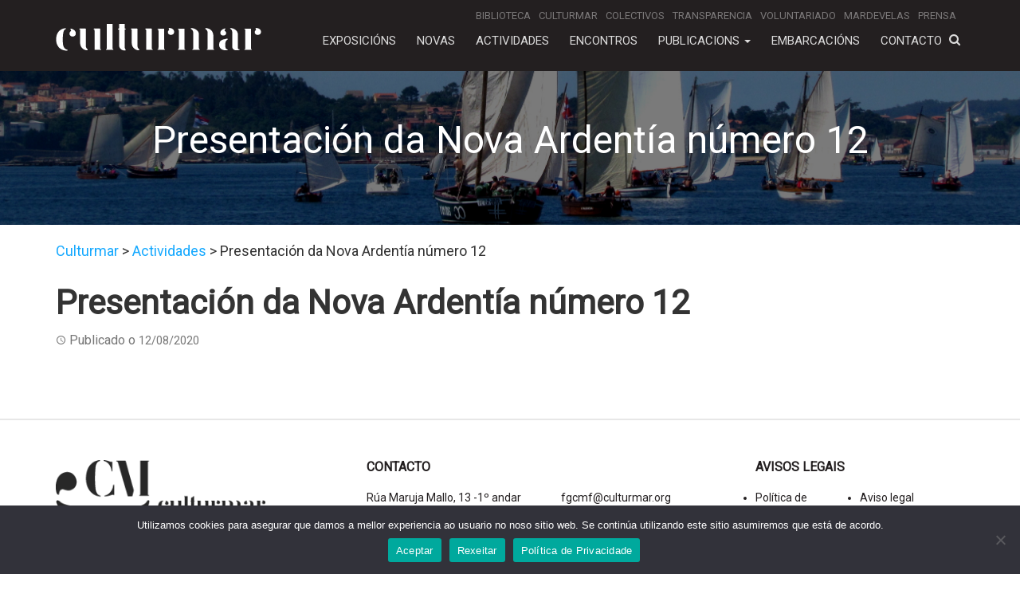

--- FILE ---
content_type: text/html; charset=UTF-8
request_url: https://culturmar.org/actividad/presentacion-da-nova-ardentia-numero-12-2/
body_size: 21936
content:
<!DOCTYPE html><html lang="gl-ES"><head><meta charset="UTF-8"><link rel="preconnect" href="https://fonts.gstatic.com/" crossorigin /><meta name="viewport" content="width=device-width, initial-scale=1"><link rel="profile" href="http://gmpg.org/xfn/11"><link rel="pingback" href="https://culturmar.org/xmlrpc.php"><meta name='robots' content='index, follow, max-image-preview:large, max-snippet:-1, max-video-preview:-1' /><title>Presentación da Nova Ardentía número 12 - Culturmar</title><link rel="canonical" href="https://culturmar.org/actividad/presentacion-da-nova-ardentia-numero-12-2/" /><meta property="og:locale" content="gl_ES" /><meta property="og:type" content="article" /><meta property="og:title" content="Presentación da Nova Ardentía número 12 - Culturmar" /><meta property="og:url" content="https://culturmar.org/actividad/presentacion-da-nova-ardentia-numero-12-2/" /><meta property="og:site_name" content="Culturmar" /><meta property="article:publisher" content="https://www.facebook.com/culturmar" /><meta property="og:image" content="https://culturmar.org/wp-content/uploads/2017/02/cabeceira_principal.jpg" /><meta property="og:image:width" content="3000" /><meta property="og:image:height" content="1190" /><meta property="og:image:type" content="image/jpeg" /><meta name="twitter:card" content="summary_large_image" /><meta name="twitter:site" content="@culturmar" /> <script type="application/ld+json" class="yoast-schema-graph">{"@context":"https://schema.org","@graph":[{"@type":"WebPage","@id":"https://culturmar.org/actividad/presentacion-da-nova-ardentia-numero-12-2/","url":"https://culturmar.org/actividad/presentacion-da-nova-ardentia-numero-12-2/","name":"Presentación da Nova Ardentía número 12 - Culturmar","isPartOf":{"@id":"https://culturmar.org/#website"},"datePublished":"2020-08-12T10:47:04+00:00","dateModified":"2020-08-12T10:47:04+00:00","breadcrumb":{"@id":"https://culturmar.org/actividad/presentacion-da-nova-ardentia-numero-12-2/#breadcrumb"},"inLanguage":"gl-ES","potentialAction":[{"@type":"ReadAction","target":["https://culturmar.org/actividad/presentacion-da-nova-ardentia-numero-12-2/"]}]},{"@type":"BreadcrumbList","@id":"https://culturmar.org/actividad/presentacion-da-nova-ardentia-numero-12-2/#breadcrumb","itemListElement":[{"@type":"ListItem","position":1,"name":"Portada","item":"https://culturmar.org/"},{"@type":"ListItem","position":2,"name":"Actividades","item":"https://culturmar.org/actividad/"},{"@type":"ListItem","position":3,"name":"Presentación da Nova Ardentía número 12"}]},{"@type":"WebSite","@id":"https://culturmar.org/#website","url":"https://culturmar.org/","name":"Culturmar","description":"Federación Galega pola Cultura Marítima e Fluvial","publisher":{"@id":"https://culturmar.org/#organization"},"potentialAction":[{"@type":"SearchAction","target":{"@type":"EntryPoint","urlTemplate":"https://culturmar.org/?s={search_term_string}"},"query-input":{"@type":"PropertyValueSpecification","valueRequired":true,"valueName":"search_term_string"}}],"inLanguage":"gl-ES"},{"@type":"Organization","@id":"https://culturmar.org/#organization","name":"Culturmar","url":"https://culturmar.org/","logo":{"@type":"ImageObject","inLanguage":"gl-ES","@id":"https://culturmar.org/#/schema/logo/image/","url":"https://culturmar.org/wp-content/uploads/2018/11/logo-web-rgb-culturmar.png","contentUrl":"https://culturmar.org/wp-content/uploads/2018/11/logo-web-rgb-culturmar.png","width":380,"height":137,"caption":"Culturmar"},"image":{"@id":"https://culturmar.org/#/schema/logo/image/"},"sameAs":["https://www.facebook.com/culturmar","https://x.com/culturmar","https://www.youtube.com/user/Culturamaritima"]}]}</script> <link rel='dns-prefetch' href='//ajax.googleapis.com' /><link rel='dns-prefetch' href='//code.jquery.com' /><link rel='dns-prefetch' href='//maxcdn.bootstrapcdn.com' /><link rel="alternate" type="application/rss+xml" title="Culturmar &raquo; Feed" href="https://culturmar.org/feed/" /><link rel="alternate" type="application/rss+xml" title="Culturmar &raquo; Feed de comentarios" href="https://culturmar.org/comments/feed/" /> <script type="text/javascript" src="[data-uri]" defer></script> <style id="litespeed-ccss">body{overflow-x:hidden}:root{--wp-admin-theme-color:#007cba;--wp-admin-theme-color-darker-10:#006ba1;--wp-admin-theme-color-darker-20:#005a87}html{font-family:sans-serif;-webkit-text-size-adjust:100%;-ms-text-size-adjust:100%}body{margin:0}article,aside,footer,header,main,nav{display:block}a{background-color:transparent}h1{margin:.67em 0;font-size:2em}img{border:0}button,input{margin:0;font:inherit;color:inherit}button{overflow:visible}button{text-transform:none}button{-webkit-appearance:button}button::-moz-focus-inner,input::-moz-focus-inner{padding:0;border:0}input{line-height:normal}*{-webkit-box-sizing:border-box;-moz-box-sizing:border-box;box-sizing:border-box}:after,:before{-webkit-box-sizing:border-box;-moz-box-sizing:border-box;box-sizing:border-box}html{font-size:10px}body{font-family:"Helvetica Neue",Helvetica,Arial,sans-serif;font-size:14px;line-height:1.42857143;color:#333;background-color:#fff}button,input{font-family:inherit;font-size:inherit;line-height:inherit}a{color:#337ab7;text-decoration:none}img{vertical-align:middle}.sr-only{position:absolute;width:1px;height:1px;padding:0;margin:-1px;overflow:hidden;clip:rect(0,0,0,0);border:0}h1,h3{font-family:inherit;font-weight:500;line-height:1.1;color:inherit}h1,h3{margin-top:20px;margin-bottom:10px}h1{font-size:36px}h3{font-size:24px}ul{margin-top:0;margin-bottom:10px}ul ul{margin-bottom:0}.list-unstyled{padding-left:0;list-style:none}.container{padding-right:15px;padding-left:15px;margin-right:auto;margin-left:auto}@media (min-width:768px){.container{width:750px}}@media (min-width:992px){.container{width:970px}}@media (min-width:1200px){.container{width:1170px}}.row{margin-right:-15px;margin-left:-15px}.col-lg-12,.col-md-3,.col-md-5,.col-sm-12,.col-sm-2,.col-sm-4,.col-sm-6{position:relative;min-height:1px;padding-right:15px;padding-left:15px}@media (min-width:768px){.col-sm-12,.col-sm-2,.col-sm-4,.col-sm-6{float:left}.col-sm-12{width:100%}.col-sm-6{width:50%}.col-sm-4{width:33.33333333%}.col-sm-2{width:16.66666667%}}@media (min-width:992px){.col-md-3,.col-md-5{float:left}.col-md-5{width:41.66666667%}.col-md-3{width:25%}.col-md-offset-1{margin-left:8.33333333%}}@media (min-width:1200px){.col-lg-12{float:left}.col-lg-12{width:100%}}.form-control{display:block;width:100%;height:34px;padding:6px 12px;font-size:14px;line-height:1.42857143;color:#555;background-color:#fff;background-image:none;border:1px solid #ccc;border-radius:4px;-webkit-box-shadow:inset 0 1px 1px rgba(0,0,0,.075);box-shadow:inset 0 1px 1px rgba(0,0,0,.075)}.form-control::-moz-placeholder{color:#999;opacity:1}.form-control:-ms-input-placeholder{color:#999}.form-control::-webkit-input-placeholder{color:#999}.form-control::-ms-expand{background-color:transparent;border:0}.collapse{display:none}.caret{display:inline-block;width:0;height:0;margin-left:2px;vertical-align:middle;border-top:4px dashed;border-top:4px solid;border-right:4px solid transparent;border-left:4px solid transparent}.dropdown{position:relative}.dropdown-menu{position:absolute;top:100%;left:0;z-index:1000;display:none;float:left;min-width:160px;padding:5px 0;margin:2px 0 0;font-size:14px;text-align:left;list-style:none;background-color:#fff;-webkit-background-clip:padding-box;background-clip:padding-box;border:1px solid #ccc;border:1px solid rgba(0,0,0,.15);border-radius:4px;-webkit-box-shadow:0 6px 12px rgba(0,0,0,.175);box-shadow:0 6px 12px rgba(0,0,0,.175)}.dropdown-menu>li>a{display:block;padding:3px 20px;clear:both;font-weight:400;line-height:1.42857143;color:#333;white-space:nowrap}@media (min-width:768px){.navbar-right .dropdown-menu{right:0;left:auto}}.nav{padding-left:0;margin-bottom:0;list-style:none}.nav>li{position:relative;display:block}.nav>li>a{position:relative;display:block;padding:10px 15px}.navbar{position:relative;min-height:50px;margin-bottom:20px;border:1px solid transparent}@media (min-width:768px){.navbar{border-radius:4px}}@media (min-width:768px){.navbar-header{float:left}}.navbar-collapse{padding-right:15px;padding-left:15px;overflow-x:visible;-webkit-overflow-scrolling:touch;border-top:1px solid transparent;-webkit-box-shadow:inset 0 1px 0 rgba(255,255,255,.1);box-shadow:inset 0 1px 0 rgba(255,255,255,.1)}@media (min-width:768px){.navbar-collapse{width:auto;border-top:0;-webkit-box-shadow:none;box-shadow:none}.navbar-collapse.collapse{display:block!important;height:auto!important;padding-bottom:0;overflow:visible!important}}.container>.navbar-collapse,.container>.navbar-header{margin-right:-15px;margin-left:-15px}@media (min-width:768px){.container>.navbar-collapse,.container>.navbar-header{margin-right:0;margin-left:0}}.navbar-brand{float:left;height:50px;padding:15px;font-size:18px;line-height:20px}.navbar-brand>img{display:block}@media (min-width:768px){.navbar>.container .navbar-brand{margin-left:-15px}}.navbar-toggle{position:relative;float:right;padding:9px 10px;margin-top:8px;margin-right:15px;margin-bottom:8px;background-color:transparent;background-image:none;border:1px solid transparent;border-radius:4px}.navbar-toggle .icon-bar{display:block;width:22px;height:2px;border-radius:1px}.navbar-toggle .icon-bar+.icon-bar{margin-top:4px}@media (min-width:768px){.navbar-toggle{display:none}}.navbar-nav{margin:7.5px -15px}.navbar-nav>li>a{padding-top:10px;padding-bottom:10px;line-height:20px}@media (min-width:768px){.navbar-nav{float:left;margin:0}.navbar-nav>li{float:left}.navbar-nav>li>a{padding-top:15px;padding-bottom:15px}}.navbar-nav>li>.dropdown-menu{margin-top:0;border-top-left-radius:0;border-top-right-radius:0}@media (min-width:768px){.navbar-right{float:right!important;margin-right:-15px}}.navbar-inverse{background-color:#222;border-color:#080808}.navbar-inverse .navbar-brand{color:#9d9d9d}.navbar-inverse .navbar-nav>li>a{color:#9d9d9d}.navbar-inverse .navbar-toggle{border-color:#333}.navbar-inverse .navbar-toggle .icon-bar{background-color:#fff}.navbar-inverse .navbar-collapse{border-color:#101010}.container:after,.container:before,.nav:after,.nav:before,.navbar-collapse:after,.navbar-collapse:before,.navbar-header:after,.navbar-header:before,.navbar:after,.navbar:before,.row:after,.row:before{display:table;content:" "}.container:after,.nav:after,.navbar-collapse:after,.navbar-header:after,.navbar:after,.row:after{clear:both}@-ms-viewport{width:device-width}[class^=mdi-],[class*=mdi-]{speak:none;display:inline-block;font:normal normal normal 24px/1 'Material-Design-Icons';text-rendering:auto;-webkit-font-smoothing:antialiased;-moz-osx-font-smoothing:grayscale;-webkit-transform:translate(0,0);-ms-transform:translate(0,0);transform:translate(0,0)}[class^=mdi-]:before,[class*=mdi-]:before{display:inline-block;speak:none;text-decoration:inherit}.mdi-action-schedule:before{content:"\e660"}body{background-color:#eee}body,h1,h3{font-family:RobotoDraft,Roboto,Helvetica Neue,Helvetica,Arial,sans-serif;font-weight:300}a{color:#009688}.form-control{padding:0;float:none;border:0;box-shadow:none;border-radius:0}.form-control:not(textarea){height:28px}.form-control{border:0;background-image:linear-gradient(#009688,#009688),linear-gradient(#d2d2d2,#d2d2d2);background-size:0 2px,100% 1px;background-repeat:no-repeat;background-position:center bottom,center calc(100% - 1px);background-color:transparent}.navbar{background-color:#009688;border:0;border-radius:0}.navbar .navbar-brand{position:relative;height:60px;line-height:30px;color:inherit}.navbar .navbar-nav>li>a{color:inherit;padding-top:20px;padding-bottom:20px}.navbar .navbar-toggle{border:0}.navbar .navbar-toggle .icon-bar{background-color:inherit;border:1px solid}.navbar .navbar-collapse{border-color:rgba(0,0,0,.1)}.navbar.navbar{background-color:#009688;color:rgba(255,255,255,.84)}.navbar-inverse.navbar{background-color:#3f51b5;color:rgba(255,255,255,.84)}.navbar.navbar{background-color:#009688;color:rgba(255,255,255,.84)}.navbar-inverse.navbar{background-color:#3f51b5;color:rgba(255,255,255,.84)}.navbar-inverse{background-color:#3f51b5}@media (max-width:1199px){.navbar .navbar-brand{height:50px;padding:10px 15px}.navbar .navbar-nav>li>a{padding-top:15px;padding-bottom:15px}}.dropdown-menu{border:0;box-shadow:0 2px 5px 0 rgba(0,0,0,.26)}.dropdown-menu li{overflow:hidden;position:relative}h1,h3{clear:both}i{font-style:italic}ul{margin:0 0 1.5em 3em}ul{list-style:disc}li>ul{margin-bottom:0;margin-left:1.5em}img{height:auto;max-width:100%}.form-control{padding:0;float:none;border:0;box-shadow:none;border-radius:0;background:0 0;border-bottom:1px solid #757575}a{color:#16a9ff}.menu-top{width:100%;position:absolute;right:0;top:5px;z-index:1;text-align:right;background:#231f20}.menu-top ul{margin:0;padding:0;display:inline-block;font-weight:300}.menu-top ul li{margin:0 10px 0 0;padding:0;display:inline-block}.menu-top a{color:rgba(255,255,255,.4);font-size:13px;text-transform:uppercase}.entry-content:before,.entry-content:after,.site-header:before,.site-header:after,.site-content:before,.site-content:after,.site-footer:before,.site-footer:after{content:"";display:table}.entry-content:after,.site-header:after,.site-content:after,.site-footer:after{clear:both}.widget{margin:0 0 1.5em}.widget ul{padding:15px;margin-left:0}.widget .textwidget{padding:15px}.hentry{margin:0 0 30px}.entry-content{margin:1.5em 0 0}.entry-meta span{margin-right:20px;display:inline-block}.entry-meta span:last-child{margin-right:0}.entry-meta span,.entry-meta span a{color:#777;text-decoration:none;font-size:90%}.entry-meta span i{color:#777;font-size:80%}.entry-container h1{margin-top:0}.site-footer{background-color:#374147;padding:40px 0;color:#fff;margin-top:30px}.site-footer a{color:#fff;opacity:.6}body{background-color:#fff;font-family:'Roboto',sans-serif;font-size:18px}li{margin:5px 0}h1,h3{font-family:'Roboto',sans-serif}.navbar{font-size:15px}.navbar-right{margin-right:6px}.navbar .navbar-nav{margin:6px 0 0}.navbar-inverse.navbar{background-color:#231f20;margin-bottom:0;padding-top:10px}.navbar-inverse.navbar li.menu-item-2451,.navbar-inverse.navbar li.menu-item-2452,.navbar-inverse.navbar li.menu-item-2453,.navbar-inverse.navbar li.menu-item-2454{display:none}.navbar .navbar-nav>li>a{text-transform:uppercase;border-bottom:solid 3px transparent;background-color:transparent;padding:20px 13px}.dropdown-menu>li>a{margin:5px 0;padding:0 20px}.navbar-nav>li>.dropdown-menu{border-radius:0;box-shadow:0px 1px 6px rgba(0,0,0,.2)}.site-header{position:fixed;width:100%;z-index:100}.espaciado-cabecera{display:none;position:relative}.navbar.navbar-inverse .container{position:relative}.buscador-wrapper{position:absolute;right:20px;top:30px;z-index:0;display:inline-block;text-align:right}.show-search:before{content:"\f002"}#buscador-header{margin-top:19px;padding:15px;background:#231f20;display:none}.site-footer{padding:20px 0;background-color:#fff;box-shadow:3px 3px}article .entry-title{font-size:42px;font-weight:700}#colophon{color:#231f20;font-size:14px;padding:50px 0 0}body:not(.page-template-template-home) #colophon{border-top:2px solid #e7e7e7}#colophon .widget{margin:0}#colophon .textwidget{padding:0}#colophon .textwidget ul,#colophon .widget ul{padding:0;margin:0}#colophon .textwidget ul li,#colophon .widget ul li{padding:0;margin:0 0 8px}#colophon a{color:#231f20;opacity:1}#colophon h3{font-weight:600;font-size:16px;text-transform:uppercase;margin:0 0 20px}.cierre-contacto-2{margin:37px 0 0}.cierre-enlaces li{width:50%;float:left}.cabecera-custom{background-image:url('/wp-content/themes/culturmar/images/cabeceira_paxinas.JPG');background-size:cover;padding:80px 0;color:#fff;text-align:center;margin-bottom:20px;margin-top:70px}.breadcrumbs{margin-bottom:30px}.cabecera-custom .entry-title{color:#fff;font-size:48px;margin:0;font-weight:400}@media (max-width:1200px){.navbar-brand>img{max-width:150px}.navbar .navbar-nav{margin:3px 10px 0 0}.navbar .navbar-nav>li>a{padding:10px 8px}.navbar-inverse.navbar{padding-top:17px}.buscador-wrapper{top:18px}#buscador-header{margin-top:17px;padding:15px;background:#231f20;display:none}.navbar.navbar-inverse .container{width:100%}}@media (max-width:1023px){.navbar-header{text-align:center;width:100%}.navbar-toggle{position:absolute;left:0;top:15px;z-index:10;padding:9px 10px;margin-top:8px;margin-right:15px;margin-bottom:8px;background-color:transparent;background-image:none;border:1px solid transparent;border-radius:4px;display:block}.navbar .navbar-brand{display:inline-block;margin:0 auto;float:none;height:50px;padding:5px 15px}.navbar-brand>img{max-width:150px}.menu-top{display:none}.navbar-brand>img{max-width:200px}.navbar .navbar-nav>li>a{padding:10px 15px;font-size:15px}.navbar-inverse.navbar li.menu-item-2451,.navbar-inverse.navbar li.menu-item-2452,.navbar-inverse.navbar li.menu-item-2453,.navbar-inverse.navbar li.menu-item-2454{display:block}div.navbar-collapse.collapse{display:none!important;margin-right:-15px;margin-left:-15px}header#masthead .navbar-nav{float:none!important;width:100%;margin:0;clear:left}header#masthead .navbar-nav>li{float:none;display:block;width:100%}header#masthead .container{width:100%}}@media (max-width:992px){.navbar-brand>img{max-width:200px}}@media (max-width:767px){.navbar-inverse.navbar{padding-top:5px}.navbar-toggle{top:2px}.cabecera-custom{padding:30px 0}.cabecera-custom .entry-title{font-size:30px}#colophon{text-align:center}#colophon ul{list-style:none}#colophon .textwidget ul li,#colophon .widget ul li{padding:0;margin:0 0 3px}#colophon .cierre-logo-culturmar{margin:0 0 40px}#colophon .cierre-logo-culturmar img{max-width:200px}#colophon h3{margin:0 0 10px}.cierre-contacto-2{margin-top:0}.cierre-enlaces{margin-top:30px}.cierre-enlaces li{width:100%;float:none}}.fa{display:inline-block;font:normal normal normal 14px/1 FontAwesome;font-size:inherit;text-rendering:auto;-webkit-font-smoothing:antialiased;-moz-osx-font-smoothing:grayscale}.fa-search:before{content:"\f002"}.sr-only{position:absolute;width:1px;height:1px;padding:0;margin:-1px;overflow:hidden;clip:rect(0,0,0,0);border:0}.navbar-inverse.navbar{background-color:}</style><script src="[data-uri]" defer></script><script data-optimized="1" src="https://culturmar.org/wp-content/plugins/litespeed-cache/assets/js/webfontloader.min.js" defer></script><link rel="preload" data-asynced="1" data-optimized="2" as="style" onload="this.onload=null;this.rel='stylesheet'" href="https://culturmar.org/wp-content/litespeed/css/d60d053b8388a512411d11fc5bb605b0.css?ver=c47aa" /><script src="[data-uri]" defer></script> <style id='wp-emoji-styles-inline-css' type='text/css'>img.wp-smiley, img.emoji {
		display: inline !important;
		border: none !important;
		box-shadow: none !important;
		height: 1em !important;
		width: 1em !important;
		margin: 0 0.07em !important;
		vertical-align: -0.1em !important;
		background: none !important;
		padding: 0 !important;
	}</style><style id='classic-theme-styles-inline-css' type='text/css'>/*! This file is auto-generated */
.wp-block-button__link{color:#fff;background-color:#32373c;border-radius:9999px;box-shadow:none;text-decoration:none;padding:calc(.667em + 2px) calc(1.333em + 2px);font-size:1.125em}.wp-block-file__button{background:#32373c;color:#fff;text-decoration:none}</style><style id='global-styles-inline-css' type='text/css'>:root{--wp--preset--aspect-ratio--square: 1;--wp--preset--aspect-ratio--4-3: 4/3;--wp--preset--aspect-ratio--3-4: 3/4;--wp--preset--aspect-ratio--3-2: 3/2;--wp--preset--aspect-ratio--2-3: 2/3;--wp--preset--aspect-ratio--16-9: 16/9;--wp--preset--aspect-ratio--9-16: 9/16;--wp--preset--color--black: #000000;--wp--preset--color--cyan-bluish-gray: #abb8c3;--wp--preset--color--white: #ffffff;--wp--preset--color--pale-pink: #f78da7;--wp--preset--color--vivid-red: #cf2e2e;--wp--preset--color--luminous-vivid-orange: #ff6900;--wp--preset--color--luminous-vivid-amber: #fcb900;--wp--preset--color--light-green-cyan: #7bdcb5;--wp--preset--color--vivid-green-cyan: #00d084;--wp--preset--color--pale-cyan-blue: #8ed1fc;--wp--preset--color--vivid-cyan-blue: #0693e3;--wp--preset--color--vivid-purple: #9b51e0;--wp--preset--gradient--vivid-cyan-blue-to-vivid-purple: linear-gradient(135deg,rgba(6,147,227,1) 0%,rgb(155,81,224) 100%);--wp--preset--gradient--light-green-cyan-to-vivid-green-cyan: linear-gradient(135deg,rgb(122,220,180) 0%,rgb(0,208,130) 100%);--wp--preset--gradient--luminous-vivid-amber-to-luminous-vivid-orange: linear-gradient(135deg,rgba(252,185,0,1) 0%,rgba(255,105,0,1) 100%);--wp--preset--gradient--luminous-vivid-orange-to-vivid-red: linear-gradient(135deg,rgba(255,105,0,1) 0%,rgb(207,46,46) 100%);--wp--preset--gradient--very-light-gray-to-cyan-bluish-gray: linear-gradient(135deg,rgb(238,238,238) 0%,rgb(169,184,195) 100%);--wp--preset--gradient--cool-to-warm-spectrum: linear-gradient(135deg,rgb(74,234,220) 0%,rgb(151,120,209) 20%,rgb(207,42,186) 40%,rgb(238,44,130) 60%,rgb(251,105,98) 80%,rgb(254,248,76) 100%);--wp--preset--gradient--blush-light-purple: linear-gradient(135deg,rgb(255,206,236) 0%,rgb(152,150,240) 100%);--wp--preset--gradient--blush-bordeaux: linear-gradient(135deg,rgb(254,205,165) 0%,rgb(254,45,45) 50%,rgb(107,0,62) 100%);--wp--preset--gradient--luminous-dusk: linear-gradient(135deg,rgb(255,203,112) 0%,rgb(199,81,192) 50%,rgb(65,88,208) 100%);--wp--preset--gradient--pale-ocean: linear-gradient(135deg,rgb(255,245,203) 0%,rgb(182,227,212) 50%,rgb(51,167,181) 100%);--wp--preset--gradient--electric-grass: linear-gradient(135deg,rgb(202,248,128) 0%,rgb(113,206,126) 100%);--wp--preset--gradient--midnight: linear-gradient(135deg,rgb(2,3,129) 0%,rgb(40,116,252) 100%);--wp--preset--font-size--small: 13px;--wp--preset--font-size--medium: 20px;--wp--preset--font-size--large: 36px;--wp--preset--font-size--x-large: 42px;--wp--preset--spacing--20: 0.44rem;--wp--preset--spacing--30: 0.67rem;--wp--preset--spacing--40: 1rem;--wp--preset--spacing--50: 1.5rem;--wp--preset--spacing--60: 2.25rem;--wp--preset--spacing--70: 3.38rem;--wp--preset--spacing--80: 5.06rem;--wp--preset--shadow--natural: 6px 6px 9px rgba(0, 0, 0, 0.2);--wp--preset--shadow--deep: 12px 12px 50px rgba(0, 0, 0, 0.4);--wp--preset--shadow--sharp: 6px 6px 0px rgba(0, 0, 0, 0.2);--wp--preset--shadow--outlined: 6px 6px 0px -3px rgba(255, 255, 255, 1), 6px 6px rgba(0, 0, 0, 1);--wp--preset--shadow--crisp: 6px 6px 0px rgba(0, 0, 0, 1);}:where(.is-layout-flex){gap: 0.5em;}:where(.is-layout-grid){gap: 0.5em;}body .is-layout-flex{display: flex;}.is-layout-flex{flex-wrap: wrap;align-items: center;}.is-layout-flex > :is(*, div){margin: 0;}body .is-layout-grid{display: grid;}.is-layout-grid > :is(*, div){margin: 0;}:where(.wp-block-columns.is-layout-flex){gap: 2em;}:where(.wp-block-columns.is-layout-grid){gap: 2em;}:where(.wp-block-post-template.is-layout-flex){gap: 1.25em;}:where(.wp-block-post-template.is-layout-grid){gap: 1.25em;}.has-black-color{color: var(--wp--preset--color--black) !important;}.has-cyan-bluish-gray-color{color: var(--wp--preset--color--cyan-bluish-gray) !important;}.has-white-color{color: var(--wp--preset--color--white) !important;}.has-pale-pink-color{color: var(--wp--preset--color--pale-pink) !important;}.has-vivid-red-color{color: var(--wp--preset--color--vivid-red) !important;}.has-luminous-vivid-orange-color{color: var(--wp--preset--color--luminous-vivid-orange) !important;}.has-luminous-vivid-amber-color{color: var(--wp--preset--color--luminous-vivid-amber) !important;}.has-light-green-cyan-color{color: var(--wp--preset--color--light-green-cyan) !important;}.has-vivid-green-cyan-color{color: var(--wp--preset--color--vivid-green-cyan) !important;}.has-pale-cyan-blue-color{color: var(--wp--preset--color--pale-cyan-blue) !important;}.has-vivid-cyan-blue-color{color: var(--wp--preset--color--vivid-cyan-blue) !important;}.has-vivid-purple-color{color: var(--wp--preset--color--vivid-purple) !important;}.has-black-background-color{background-color: var(--wp--preset--color--black) !important;}.has-cyan-bluish-gray-background-color{background-color: var(--wp--preset--color--cyan-bluish-gray) !important;}.has-white-background-color{background-color: var(--wp--preset--color--white) !important;}.has-pale-pink-background-color{background-color: var(--wp--preset--color--pale-pink) !important;}.has-vivid-red-background-color{background-color: var(--wp--preset--color--vivid-red) !important;}.has-luminous-vivid-orange-background-color{background-color: var(--wp--preset--color--luminous-vivid-orange) !important;}.has-luminous-vivid-amber-background-color{background-color: var(--wp--preset--color--luminous-vivid-amber) !important;}.has-light-green-cyan-background-color{background-color: var(--wp--preset--color--light-green-cyan) !important;}.has-vivid-green-cyan-background-color{background-color: var(--wp--preset--color--vivid-green-cyan) !important;}.has-pale-cyan-blue-background-color{background-color: var(--wp--preset--color--pale-cyan-blue) !important;}.has-vivid-cyan-blue-background-color{background-color: var(--wp--preset--color--vivid-cyan-blue) !important;}.has-vivid-purple-background-color{background-color: var(--wp--preset--color--vivid-purple) !important;}.has-black-border-color{border-color: var(--wp--preset--color--black) !important;}.has-cyan-bluish-gray-border-color{border-color: var(--wp--preset--color--cyan-bluish-gray) !important;}.has-white-border-color{border-color: var(--wp--preset--color--white) !important;}.has-pale-pink-border-color{border-color: var(--wp--preset--color--pale-pink) !important;}.has-vivid-red-border-color{border-color: var(--wp--preset--color--vivid-red) !important;}.has-luminous-vivid-orange-border-color{border-color: var(--wp--preset--color--luminous-vivid-orange) !important;}.has-luminous-vivid-amber-border-color{border-color: var(--wp--preset--color--luminous-vivid-amber) !important;}.has-light-green-cyan-border-color{border-color: var(--wp--preset--color--light-green-cyan) !important;}.has-vivid-green-cyan-border-color{border-color: var(--wp--preset--color--vivid-green-cyan) !important;}.has-pale-cyan-blue-border-color{border-color: var(--wp--preset--color--pale-cyan-blue) !important;}.has-vivid-cyan-blue-border-color{border-color: var(--wp--preset--color--vivid-cyan-blue) !important;}.has-vivid-purple-border-color{border-color: var(--wp--preset--color--vivid-purple) !important;}.has-vivid-cyan-blue-to-vivid-purple-gradient-background{background: var(--wp--preset--gradient--vivid-cyan-blue-to-vivid-purple) !important;}.has-light-green-cyan-to-vivid-green-cyan-gradient-background{background: var(--wp--preset--gradient--light-green-cyan-to-vivid-green-cyan) !important;}.has-luminous-vivid-amber-to-luminous-vivid-orange-gradient-background{background: var(--wp--preset--gradient--luminous-vivid-amber-to-luminous-vivid-orange) !important;}.has-luminous-vivid-orange-to-vivid-red-gradient-background{background: var(--wp--preset--gradient--luminous-vivid-orange-to-vivid-red) !important;}.has-very-light-gray-to-cyan-bluish-gray-gradient-background{background: var(--wp--preset--gradient--very-light-gray-to-cyan-bluish-gray) !important;}.has-cool-to-warm-spectrum-gradient-background{background: var(--wp--preset--gradient--cool-to-warm-spectrum) !important;}.has-blush-light-purple-gradient-background{background: var(--wp--preset--gradient--blush-light-purple) !important;}.has-blush-bordeaux-gradient-background{background: var(--wp--preset--gradient--blush-bordeaux) !important;}.has-luminous-dusk-gradient-background{background: var(--wp--preset--gradient--luminous-dusk) !important;}.has-pale-ocean-gradient-background{background: var(--wp--preset--gradient--pale-ocean) !important;}.has-electric-grass-gradient-background{background: var(--wp--preset--gradient--electric-grass) !important;}.has-midnight-gradient-background{background: var(--wp--preset--gradient--midnight) !important;}.has-small-font-size{font-size: var(--wp--preset--font-size--small) !important;}.has-medium-font-size{font-size: var(--wp--preset--font-size--medium) !important;}.has-large-font-size{font-size: var(--wp--preset--font-size--large) !important;}.has-x-large-font-size{font-size: var(--wp--preset--font-size--x-large) !important;}
:where(.wp-block-post-template.is-layout-flex){gap: 1.25em;}:where(.wp-block-post-template.is-layout-grid){gap: 1.25em;}
:where(.wp-block-columns.is-layout-flex){gap: 2em;}:where(.wp-block-columns.is-layout-grid){gap: 2em;}
:root :where(.wp-block-pullquote){font-size: 1.5em;line-height: 1.6;}</style><link data-asynced="1" as="style" onload="this.onload=null;this.rel='stylesheet'"  rel='preload' id='jquery-ui-theme-css' href='https://ajax.googleapis.com/ajax/libs/jqueryui/1.11.4/themes/smoothness/jquery-ui.min.css?ver=1.11.4' type='text/css' media='all' /><noscript><link rel='stylesheet' href='https://ajax.googleapis.com/ajax/libs/jqueryui/1.11.4/themes/smoothness/jquery-ui.min.css?ver=1.11.4' type='text/css' media='all' /></noscript><link data-asynced="1" as="style" onload="this.onload=null;this.rel='stylesheet'"  rel='preload' id='font-awesome-cdn-css' href='https://maxcdn.bootstrapcdn.com/font-awesome/4.7.0/css/font-awesome.min.css?ver=55402258fb5a90d220cd9a4e53e8da74' type='text/css' media='all' /><noscript><link rel='stylesheet' href='https://maxcdn.bootstrapcdn.com/font-awesome/4.7.0/css/font-awesome.min.css?ver=55402258fb5a90d220cd9a4e53e8da74' type='text/css' media='all' /></noscript> <script type="text/javascript" src="https://code.jquery.com/jquery-2.2.4.min.js?ver=2.2.4" id="jquery-js" defer data-deferred="1"></script> <script type="text/javascript" id="cookie-notice-front-js-before" src="[data-uri]" defer></script> <script data-optimized="1" type="text/javascript" src="https://culturmar.org/wp-content/litespeed/js/d19cafe635529de153c7de76ff7e45a8.js?ver=e45a8" id="cookie-notice-front-js" defer data-deferred="1"></script> <script data-optimized="1" type="text/javascript" src="https://culturmar.org/wp-content/litespeed/js/763f61405b077b5dd48dfa8155a340a3.js?ver=340a3" id="usp_cookie-js" defer data-deferred="1"></script> <script data-optimized="1" type="text/javascript" src="https://culturmar.org/wp-content/litespeed/js/1cec8c92eee660984cfd809b45437591.js?ver=37591" id="usp_parsley-js" defer data-deferred="1"></script> <script type="text/javascript" id="usp_core-js-before" src="[data-uri]" defer></script> <script data-optimized="1" type="text/javascript" src="https://culturmar.org/wp-content/litespeed/js/490e798bf5e2f184db058e8499adeb37.js?ver=deb37" id="usp_core-js" defer data-deferred="1"></script> <link rel="https://api.w.org/" href="https://culturmar.org/wp-json/" /><link rel="EditURI" type="application/rsd+xml" title="RSD" href="https://culturmar.org/xmlrpc.php?rsd" /><link rel='shortlink' href='https://culturmar.org/?p=8007' /><link rel="alternate" title="oEmbed (JSON)" type="application/json+oembed" href="https://culturmar.org/wp-json/oembed/1.0/embed?url=https%3A%2F%2Fculturmar.org%2Factividad%2Fpresentacion-da-nova-ardentia-numero-12-2%2F" /><link rel="alternate" title="oEmbed (XML)" type="text/xml+oembed" href="https://culturmar.org/wp-json/oembed/1.0/embed?url=https%3A%2F%2Fculturmar.org%2Factividad%2Fpresentacion-da-nova-ardentia-numero-12-2%2F&#038;format=xml" /><style type="text/css">.feedzy-rss-link-icon:after {
	content: url("https://culturmar.org/wp-content/plugins/feedzy-rss-feeds/img/external-link.png");
	margin-left: 3px;
}</style> <script src="[data-uri]" defer></script> <meta name="generator" content="MasterSlider 3.10.0 - Responsive Touch Image Slider | avt.li/msf" /> <script type="text/javascript" src="[data-uri]" defer></script> <style type="text/css">.navbar-inverse.navbar { background-color: ; }
.panel-warning>.panel-heading { background-color: ; }
.btn-warning:not(.btn-link):not(.btn-flat), .btn-warning:hover:not(.btn-link):not(.btn-flat), .btn-warning:active:not(.btn-link):not(.btn-flat) { background-color: ; }
.entry-content a, .panel a { color: ; }
.entry-content a:hover, .entry-content a:focus, .entry-content a:active, .panel a:hover, .panel a:focus, .panel a:active; { color: ; }</style> <script src="[data-uri]" defer></script> <link rel="icon" href="https://culturmar.org/wp-content/uploads/2017/11/cropped-favicon-32x32.png" sizes="32x32" /><link rel="icon" href="https://culturmar.org/wp-content/uploads/2017/11/cropped-favicon-192x192.png" sizes="192x192" /><link rel="apple-touch-icon" href="https://culturmar.org/wp-content/uploads/2017/11/cropped-favicon-180x180.png" /><meta name="msapplication-TileImage" content="https://culturmar.org/wp-content/uploads/2017/11/cropped-favicon-270x270.png" />
 <script src="[data-uri]" defer></script> </head><body class="actividad-template-default single single-actividad postid-8007 cookies-not-set _masterslider _ms_version_3.10.0 group-blog"><div id="page" class="hfeed site"><header id="masthead" class="site-header" role="banner"><nav class="menu-top"><div class="container"><div class="row"><div class="col-sm-12"><div class="menu-menu-top-container"><ul id="menu-menu-top" class="menu"><li id="menu-item-8206" class="menu-item menu-item-type-custom menu-item-object-custom menu-item-8206"><a href="http://www.opacmeiga.rbgalicia.org/Biblioteca.aspx?CodigoBiblioteca=POB057">Biblioteca</a></li><li id="menu-item-2448" class="menu-item menu-item-type-post_type menu-item-object-page menu-item-2448"><a href="https://culturmar.org/culturmar/">Culturmar</a></li><li id="menu-item-2447" class="menu-item menu-item-type-post_type menu-item-object-page menu-item-2447"><a href="https://culturmar.org/colectivos/">Colectivos</a></li><li id="menu-item-2449" class="menu-item menu-item-type-post_type menu-item-object-page menu-item-2449"><a href="https://culturmar.org/transparencia/">Transparencia</a></li><li id="menu-item-2446" class="menu-item menu-item-type-post_type menu-item-object-page menu-item-2446"><a href="https://culturmar.org/voluntariado/">Voluntariado</a></li><li id="menu-item-9230" class="menu-item menu-item-type-post_type menu-item-object-page menu-item-9230"><a href="https://culturmar.org/mar-de-velas/">Mardevelas</a></li><li id="menu-item-7199" class="menu-item menu-item-type-taxonomy menu-item-object-category menu-item-7199"><a href="https://culturmar.org/category/prensa/">Prensa</a></li></ul></div></div></div></div></nav><nav class="navbar navbar-inverse" role="navigation"><div class="container"><div class="navbar-header">
<button type="button" class="navbar-toggle collapsed" data-toggle="collapse"
data-target="#bs-example-navbar-collapse-1">
<span class="sr-only">Toggle navigation</span>
<span class="icon-bar"></span>
<span class="icon-bar"></span>
<span class="icon-bar"></span>
</button><a class="navbar-brand" rel="home" href="https://culturmar.org/">
<img data-lazyloaded="1" src="[data-uri]" data-src="https://culturmar.org/wp-content/themes/culturmar/images/logo-culturmar.png"/><noscript><img src="https://culturmar.org/wp-content/themes/culturmar/images/logo-culturmar.png"/></noscript>
</a></div><div class="navbar-collapse collapse" id="bs-example-navbar-collapse-1"><ul id="menu-principal" class="nav navbar-nav navbar-right"><li id="menu-item-2436" class="menu-item menu-item-type-post_type_archive menu-item-object-exposicion menu-item-2436"><a title="Exposicións" href="https://culturmar.org/exposicion/">Exposicións</a></li><li id="menu-item-7951" class="menu-item menu-item-type-custom menu-item-object-custom menu-item-7951"><a title="Novas" href="/noticia/">Novas</a></li><li id="menu-item-2311" class="menu-item menu-item-type-post_type menu-item-object-page menu-item-2311"><a title="Actividades" href="https://culturmar.org/actividades/">Actividades</a></li><li id="menu-item-2313" class="menu-item menu-item-type-post_type menu-item-object-page menu-item-2313"><a title="Encontros" href="https://culturmar.org/encontros/">Encontros</a></li><li id="menu-item-9240" class="menu-item menu-item-type-post_type_archive menu-item-object-publicacion menu-item-has-children menu-item-9240 dropdown"><a title="Publicacions" href="#" data-toggle="dropdown" class="dropdown-toggle" aria-haspopup="true">Publicacions <span class="caret"></span></a><ul role="menu" class=" dropdown-menu"><li id="menu-item-2544" class="menu-item menu-item-type-taxonomy menu-item-object-tipo-de-publicacion menu-item-2544"><a title="Revista dos Encontros" href="https://culturmar.org/tipo-de-publicacion/revista-dos-encontros/">Revista dos Encontros</a></li><li id="menu-item-2543" class="menu-item menu-item-type-taxonomy menu-item-object-tipo-de-publicacion menu-item-2543"><a title="O Apupo" href="https://culturmar.org/tipo-de-publicacion/o-apupo/">O Apupo</a></li><li id="menu-item-5316" class="menu-item menu-item-type-taxonomy menu-item-object-tipo-de-publicacion menu-item-5316"><a title="Outras publicacións" href="https://culturmar.org/tipo-de-publicacion/outras-publicacions/">Outras publicacións</a></li><li id="menu-item-2542" class="menu-item menu-item-type-taxonomy menu-item-object-tipo-de-publicacion menu-item-2542"><a title="Ardentía" href="https://culturmar.org/tipo-de-publicacion/ardentia/">Ardentía</a></li></ul></li><li id="menu-item-5020" class="menu-item menu-item-type-post_type menu-item-object-page menu-item-5020"><a title="Embarcacións" href="https://culturmar.org/embarcacion/">Embarcacións</a></li><li id="menu-item-2318" class="menu-item menu-item-type-post_type menu-item-object-page menu-item-2318"><a title="Contacto" href="https://culturmar.org/contacto/">Contacto</a></li><li id="menu-item-2452" class="menu-item menu-item-type-post_type menu-item-object-page menu-item-2452"><a title="Culturmar" href="https://culturmar.org/culturmar/">Culturmar</a></li><li id="menu-item-8608" class="menu-item menu-item-type-custom menu-item-object-custom menu-item-8608"><a title="Biblioteca" href="http://www.opacmeiga.rbgalicia.org/Biblioteca.aspx?CodigoBiblioteca=POB057">Biblioteca</a></li><li id="menu-item-2451" class="menu-item menu-item-type-post_type menu-item-object-page menu-item-2451"><a title="Colectivos" href="https://culturmar.org/colectivos/">Colectivos</a></li><li id="menu-item-2453" class="menu-item menu-item-type-post_type menu-item-object-page menu-item-2453"><a title="Transparencia" href="https://culturmar.org/transparencia/">Transparencia</a></li><li id="menu-item-2454" class="menu-item menu-item-type-post_type menu-item-object-page menu-item-2454"><a title="Voluntariado" href="https://culturmar.org/voluntariado/">Voluntariado</a></li></ul></div><div class="buscador-wrapper"><div class="show-search fa fa-search"></div><div id="buscador-header"><form method="get" class="form-search" action="https://culturmar.org/"><div class="row"><div class="col-lg-12">
<input type="text" class="form-control search-query" name="s" placeholder="Buscar" /></div></div></form></div></div></div></nav></header><div class="espaciado-cabecera"></div> <script type="text/javascript" src="[data-uri]" defer></script> <div id="content" class="site-content"><header class="entry-header cabecera-custom" style="background-image:url(/wp-content/themes/culturmar/images/cabeceira_paxinas.JPG)"><div class="container"><div class="row"><div class="col-sm-12"><h1 class="entry-title">Presentación da Nova Ardentía número 12</h1></div></div></div></header><div class="breadcrumbs" typeof="BreadcrumbList" vocab="http://schema.org/"><div class="container">
<span property="itemListElement" typeof="ListItem"><a property="item" typeof="WebPage" title="Go to Culturmar." href="https://culturmar.org" class="home" ><span property="name">Culturmar</span></a><meta property="position" content="1"></span> &gt; <span property="itemListElement" typeof="ListItem"><a property="item" typeof="WebPage" title="Go to Actividades." href="https://culturmar.org/actividad/" class="archive post-actividad-archive" ><span property="name">Actividades</span></a><meta property="position" content="2"></span> &gt; <span property="itemListElement" typeof="ListItem"><span property="name" class="post post-actividad current-item">Presentación da Nova Ardentía número 12</span><meta property="url" content="https://culturmar.org/actividad/presentacion-da-nova-ardentia-numero-12-2/"><meta property="position" content="3"></span></div></div><div class="container"><div class="row"><div id="primary" class="col-sm-12"><main id="main" class="site-main" role="main"><article id="post-8007" class="post-8007 actividad type-actividad status-publish hentry"><div class="entry-container"><header class="entry-header"><h1 class="entry-title">Presentación da Nova Ardentía número 12</h1><div class="entry-meta">
<span class="posted-on"><i class="mdi-action-schedule"></i> Publicado o <a href="https://culturmar.org/actividad/presentacion-da-nova-ardentia-numero-12-2/" rel="bookmark"><time class="entry-date published updated" datetime="2020-08-12T11:47:04+02:00">12/08/2020</time></a></span></div></header><div class="entry-content"></div></div></article></main></div></div></div></div><footer id="colophon" class="site-footer" role="contentinfo"><div class="container"><div class="row"><div class="col-md-3 col-sm-2"><div class="cierre-logo-culturmar"><img data-lazyloaded="1" src="[data-uri]" data-src="https://culturmar.org/wp-content/themes/culturmar/images/culturmar-logo-2.png" /><noscript><img src="https://culturmar.org/wp-content/themes/culturmar/images/culturmar-logo-2.png" /></noscript></div></div><div class="col-md-5 col-md-offset-1 col-sm-6"><div class="row"><div class="col-sm-6"><div class="cierre-contacto-1"><aside id="custom_html-2" class="widget_text widget widget_custom_html"><h3>Contacto</h3><div class="textwidget custom-html-widget"><ul class="list-unstyled"><li>
Rúa Maruja Mallo, 13 -1º andar  Poligono Industrial Sete Pías- 36635 CAMBADOS</li><li>
<a href="tel:+34 986 524 845">+34 986 524 845</a></li><li>
<a href="tel:+34 633 136 161">+34 633 136 161</a></li></ul></div></aside></div></div><div class="col-sm-6"><div class="cierre-contacto-2"><aside id="custom_html-3" class="widget_text widget widget_custom_html"><div class="textwidget custom-html-widget"><ul class="list-unstyled"><li>
<a href="mailto:fgcmf@culturmar.org">fgcmf@culturmar.org</a></li><li>
<a href="https://culturmar.org">culturmar.org</a></li></ul></div></aside></div></div></div></div><div class="col-md-3 col-sm-4"><div class="cierre-enlaces"><aside id="nav_menu-2" class="widget widget_nav_menu"><h3>Avisos legais</h3><div class="menu-menu-avisos-legais-container"><ul id="menu-menu-avisos-legais" class="menu"><li id="menu-item-2333" class="menu-item menu-item-type-custom menu-item-object-custom menu-item-2333"><a href="https://culturmar.org/wp-content/uploads/2018/06/politica-de-privacidad.pdf">Política de privacidade</a></li><li id="menu-item-2334" class="menu-item menu-item-type-custom menu-item-object-custom menu-item-2334"><a href="https://culturmar.org/wp-content/uploads/2018/06/aviso-legal.pdf">Aviso legal</a></li><li id="menu-item-2335" class="menu-item menu-item-type-custom menu-item-object-custom menu-item-2335"><a href="https://culturmar.org/wp-content/uploads/2018/06/POLITICA-DE-COOKIES.pdf">Política de cookies</a></li></ul></div></aside></div></div></div></div><div class="footer-2"><div class="container"><div class="row"><div class="col-sm-4"><div class="cierre-logos"><aside id="text-4" class="widget widget_text"><h3>Subvenciona</h3><div class="textwidget"><img data-lazyloaded="1" src="[data-uri]" class="logo_cierre" data-src="https://culturmar.org/wp-content/uploads/2020/09/cons_mar-cor-380x95.png" width="140"><noscript><img class="logo_cierre" src="https://culturmar.org/wp-content/uploads/2020/09/cons_mar-cor-380x95.png" width="140"></noscript>
<img data-lazyloaded="1" src="[data-uri]" class="logo_cierre" data-src="https://culturmar.org/wp-content/uploads/2022/10/logo-vector-concello-de-cambados.jpg" width="140"><noscript><img class="logo_cierre" src="https://culturmar.org/wp-content/uploads/2022/10/logo-vector-concello-de-cambados.jpg" width="140"></noscript></div></aside></div></div><div class="col-sm-4 text-center"><div class="footer-down-middle"><aside id="custom_html-5" class="widget_text widget widget_custom_html"><div class="textwidget custom-html-widget"><a href="http://redepatrimonio.gal/">
<img data-lazyloaded="1" src="[data-uri]" data-src="https://culturmar.org/wp-content/uploads/2020/10/RPCentidade-1-380x159.jpg" alt="Rede do Patrimonio Cultural" style="width: 180px;" /><noscript><img src="https://culturmar.org/wp-content/uploads/2020/10/RPCentidade-1-380x159.jpg" alt="Rede do Patrimonio Cultural" style="width: 180px;" /></noscript>
</a></div></aside><aside id="block-7" class="widget widget_block widget_media_gallery"><figure class="wp-block-gallery has-nested-images columns-default is-cropped wp-block-gallery-1 is-layout-flex wp-block-gallery-is-layout-flex"></figure></aside><aside id="block-8" class="widget widget_block widget_media_image"><figure class="wp-block-image size-large is-resized"><img data-lazyloaded="1" data-placeholder-resp="1024x783" src="data:image/svg+xml,%3Csvg%20xmlns%3D%22http%3A%2F%2Fwww.w3.org%2F2000%2Fsvg%22%20width%3D%221024%22%20height%3D%22783%22%20viewBox%3D%220%200%201024%20783%22%3E%3Cfilter%20id%3D%22c%22%3E%3CfeGaussianBlur%20stdDeviation%3D%2255%22%20%2F%3E%3C%2Ffilter%3E%3Cpath%20fill%3D%22%23e8e8e8%22%20d%3D%22M0%200h1024v780H0z%22%2F%3E%3Cg%20filter%3D%27url(%23c)%27%20fill-opacity%3D%27.5%27%3E%3Cellipse%20fill%3D%22%23969696%22%20fill-opacity%3D%22.5%22%20rx%3D%221%22%20ry%3D%221%22%20transform%3D%22matrix(-53.22434%20-182.36237%20270.09753%20-78.83075%20388.3%20441.4)%22%2F%3E%3Cellipse%20fill%3D%22%23fff%22%20fill-opacity%3D%22.5%22%20rx%3D%221%22%20ry%3D%221%22%20transform%3D%22matrix(-1013.24022%20-117.2359%2022.02771%20-190.37995%20829.6%20135.6)%22%2F%3E%3Cpath%20fill%3D%22%23fff%22%20fill-opacity%3D%22.5%22%20d%3D%22M298%20810l788-504-60%20528z%22%2F%3E%3Cellipse%20fill%3D%22%23868686%22%20fill-opacity%3D%22.5%22%20rx%3D%221%22%20ry%3D%221%22%20transform%3D%22matrix(-108.36537%2034.64382%20-21.9448%20-68.64303%20380%20456)%22%2F%3E%3C%2Fg%3E%3C%2Fsvg%3E" decoding="async" width="1024" height="783" data-src="https://culturmar.org/wp-content/uploads/2023/12/PREMIOS-CULTURA-GALEGA-2-1024x783.jpg" alt="" class="wp-image-9185" style="width:187px;height:auto" data-srcset="https://culturmar.org/wp-content/uploads/2023/12/PREMIOS-CULTURA-GALEGA-2-1024x783.jpg 1024w, https://culturmar.org/wp-content/uploads/2023/12/PREMIOS-CULTURA-GALEGA-2-380x290.jpg 380w, https://culturmar.org/wp-content/uploads/2023/12/PREMIOS-CULTURA-GALEGA-2-768x587.jpg 768w, https://culturmar.org/wp-content/uploads/2023/12/PREMIOS-CULTURA-GALEGA-2.jpg 1430w" data-sizes="(max-width: 1024px) 100vw, 1024px" /><noscript><img decoding="async" width="1024" height="783" src="https://culturmar.org/wp-content/uploads/2023/12/PREMIOS-CULTURA-GALEGA-2-1024x783.jpg" alt="" class="wp-image-9185" style="width:187px;height:auto" srcset="https://culturmar.org/wp-content/uploads/2023/12/PREMIOS-CULTURA-GALEGA-2-1024x783.jpg 1024w, https://culturmar.org/wp-content/uploads/2023/12/PREMIOS-CULTURA-GALEGA-2-380x290.jpg 380w, https://culturmar.org/wp-content/uploads/2023/12/PREMIOS-CULTURA-GALEGA-2-768x587.jpg 768w, https://culturmar.org/wp-content/uploads/2023/12/PREMIOS-CULTURA-GALEGA-2.jpg 1430w" sizes="(max-width: 1024px) 100vw, 1024px" /></noscript></figure></aside></div></div><div class="col-sm-4"><div class="cierre-rrss"><aside id="custom_html-4" class="widget_text widget widget_custom_html"><div class="textwidget custom-html-widget"><span class="siguenos">Séguenos en:</span>
<a href="https://culturmar.org/feed/" rel="noopener" class="fa fa-rss" target="_blank"></a>
<a href="https://www.facebook.com/culturmar/" rel="noopener" class="fa fa-facebook" target="_blank"></a>
<a href="https://twitter.com/culturmar" rel="noopener" class="fa fa-twitter" target='_blank'></a>
<a href="https://www.instagram.com/culturmar/" rel="noopener" class="fa fa-instagram" target='_blank'></a>
<a href="https://www.youtube.com/@Culturmar" rel="noopener" class="fa fa-youtube" target='_blank'></a></div></aside></div></div></div></div></div></footer></div><style id='core-block-supports-inline-css' type='text/css'>.wp-block-gallery.wp-block-gallery-1{--wp--style--unstable-gallery-gap:var( --wp--style--gallery-gap-default, var( --gallery-block--gutter-size, var( --wp--style--block-gap, 0.5em ) ) );gap:var( --wp--style--gallery-gap-default, var( --gallery-block--gutter-size, var( --wp--style--block-gap, 0.5em ) ) );}</style> <script data-optimized="1" type="text/javascript" src="https://culturmar.org/wp-content/litespeed/js/743757d1f85e96b89349db5616dfcf15.js?ver=fcf15" id="wp-hooks-js" defer data-deferred="1"></script> <script data-optimized="1" type="text/javascript" src="https://culturmar.org/wp-content/litespeed/js/a0469a9b921c16530e7cf86cda3d8856.js?ver=d8856" id="wp-i18n-js" defer data-deferred="1"></script> <script type="text/javascript" id="wp-i18n-js-after" src="[data-uri]" defer></script> <script data-optimized="1" type="text/javascript" src="https://culturmar.org/wp-content/litespeed/js/cb7fdd808e92e7a83fac5a8010d28259.js?ver=28259" id="swv-js" defer data-deferred="1"></script> <script type="text/javascript" id="contact-form-7-js-extra" src="[data-uri]" defer></script> <script type="text/javascript" id="contact-form-7-js-translations" src="[data-uri]" defer></script> <script data-optimized="1" type="text/javascript" src="https://culturmar.org/wp-content/litespeed/js/79141a86589a7a3b8975f324c2081d53.js?ver=81d53" id="contact-form-7-js" defer data-deferred="1"></script> <script data-optimized="1" type="text/javascript" src="https://culturmar.org/wp-content/litespeed/js/b4417fbb558a7823d67c01b23c82eeaa.js?ver=2eeaa" id="jquery-ui-core-js" defer data-deferred="1"></script> <script data-optimized="1" type="text/javascript" src="https://culturmar.org/wp-content/litespeed/js/a149b7140fa8b41b158fab59f0d866f0.js?ver=866f0" id="jquery-ui-datepicker-js" defer data-deferred="1"></script> <script type="text/javascript" id="jquery-ui-datepicker-js-after" src="[data-uri]" defer></script> <script type="text/javascript" src="https://ajax.googleapis.com/ajax/libs/jqueryui/1.11.4/i18n/datepicker-gl.min.js?ver=1.11.4" id="jquery-ui-gl-js" defer data-deferred="1"></script> <script data-optimized="1" type="text/javascript" src="https://culturmar.org/wp-content/litespeed/js/0b9abf91f634b8639b2922ea7d3f8159.js?ver=f8159" id="jquery-ui-timepicker-js" defer data-deferred="1"></script> <script data-optimized="1" type="text/javascript" src="https://culturmar.org/wp-content/litespeed/js/5ec3ebfc368dfa1f53a2c826e0fe290e.js?ver=e290e" id="jquery-ui-timepicker-gl-js" defer data-deferred="1"></script> <script data-optimized="1" type="text/javascript" src="https://culturmar.org/wp-content/litespeed/js/831eefa4ad51c156a9598818a5f3a811.js?ver=3a811" id="jquery-ui-mouse-js" defer data-deferred="1"></script> <script data-optimized="1" type="text/javascript" src="https://culturmar.org/wp-content/litespeed/js/aba01baa4c62c81a6fb6a8e64addceec.js?ver=dceec" id="jquery-ui-slider-js" defer data-deferred="1"></script> <script data-optimized="1" type="text/javascript" src="https://culturmar.org/wp-content/litespeed/js/6fd667e5f8dec422f407a9c6e9ce63b8.js?ver=e63b8" id="jquery-ui-controlgroup-js" defer data-deferred="1"></script> <script data-optimized="1" type="text/javascript" src="https://culturmar.org/wp-content/litespeed/js/af1dd1618d639810891bfd02195dd870.js?ver=dd870" id="jquery-ui-checkboxradio-js" defer data-deferred="1"></script> <script data-optimized="1" type="text/javascript" src="https://culturmar.org/wp-content/litespeed/js/60ea1dcac1a3ad06c653a3afb52f4657.js?ver=f4657" id="jquery-ui-button-js" defer data-deferred="1"></script> <script data-optimized="1" type="text/javascript" src="https://culturmar.org/wp-content/litespeed/js/a8d8c76cc9620e801816114a234cacbe.js?ver=cacbe" id="jquery-ui-slider-access-js" defer data-deferred="1"></script> <script type="text/javascript" id="theme-my-login-js-extra" src="[data-uri]" defer></script> <script data-optimized="1" type="text/javascript" src="https://culturmar.org/wp-content/litespeed/js/ad66bab1af0877ddf26a8d03438df068.js?ver=df068" id="theme-my-login-js" defer data-deferred="1"></script> <script data-optimized="1" type="text/javascript" src="https://culturmar.org/wp-content/litespeed/js/b0a6f3d61ab95400fc4863557a4222ae.js?ver=222ae" id="mwp-bootstrap-js-js" defer data-deferred="1"></script> <script data-optimized="1" type="text/javascript" src="https://culturmar.org/wp-content/litespeed/js/da9a250a8bd64f23e4c0eb5c1e3289f7.js?ver=289f7" id="mwp-ripples-js-js" defer data-deferred="1"></script> <script data-optimized="1" type="text/javascript" src="https://culturmar.org/wp-content/litespeed/js/86981c3b5761f7c9af11af4fecad0949.js?ver=d0949" id="mwp-material-js-js" defer data-deferred="1"></script> <script data-optimized="1" type="text/javascript" src="https://culturmar.org/wp-content/litespeed/js/b854ea03c24f52766124f28bcb63364a.js?ver=3364a" id="flexslider-js" defer data-deferred="1"></script> <script type="text/javascript" src="https://www.google.com/recaptcha/api.js?render=6LcJua0ZAAAAADt0EdyWGqbCFgjiqxBZXbwREcFE&amp;ver=3.0" id="google-recaptcha-js" defer data-deferred="1"></script> <script data-optimized="1" type="text/javascript" src="https://culturmar.org/wp-content/litespeed/js/8492ec5cb4f99e79f49d2cbe2efdf5c6.js?ver=df5c6" id="wp-polyfill-js" defer data-deferred="1"></script> <script type="text/javascript" id="wpcf7-recaptcha-js-extra" src="[data-uri]" defer></script> <script data-optimized="1" type="text/javascript" src="https://culturmar.org/wp-content/litespeed/js/ac9206b8a0d1b5f035a882c3c61324af.js?ver=324af" id="wpcf7-recaptcha-js" defer data-deferred="1"></script> <script data-optimized="1" type="text/javascript" src="https://culturmar.org/wp-content/litespeed/js/07839bdc59a5731e5f06998052b6d042.js?ver=6d042" id="main-js" defer data-deferred="1"></script> <div id="cookie-notice" role="dialog" class="cookie-notice-hidden cookie-revoke-hidden cn-position-bottom" aria-label="Cookie Notice" style="background-color: rgba(50,50,58,1);"><div class="cookie-notice-container" style="color: #fff"><span id="cn-notice-text" class="cn-text-container">Utilizamos  cookies para asegurar que damos a mellor experiencia ao usuario no noso sitio web. Se continúa utilizando este sitio asumiremos que está de acordo.</span><span id="cn-notice-buttons" class="cn-buttons-container"><a href="#" id="cn-accept-cookie" data-cookie-set="accept" class="cn-set-cookie cn-button" aria-label="Aceptar" style="background-color: #00a99d">Aceptar</a><a href="#" id="cn-refuse-cookie" data-cookie-set="refuse" class="cn-set-cookie cn-button" aria-label="Rexeitar" style="background-color: #00a99d">Rexeitar</a><a href="https://culturmar.org/politica-de-privacidad-e-cookies/" target="_blank" id="cn-more-info" class="cn-more-info cn-button" aria-label="Política de Privacidade" style="background-color: #00a99d">Política de Privacidade</a></span><span id="cn-close-notice" data-cookie-set="accept" class="cn-close-icon" title="Rexeitar"></span></div></div>
 <script data-no-optimize="1">window.lazyLoadOptions=Object.assign({},{threshold:300},window.lazyLoadOptions||{});!function(t,e){"object"==typeof exports&&"undefined"!=typeof module?module.exports=e():"function"==typeof define&&define.amd?define(e):(t="undefined"!=typeof globalThis?globalThis:t||self).LazyLoad=e()}(this,function(){"use strict";function e(){return(e=Object.assign||function(t){for(var e=1;e<arguments.length;e++){var n,a=arguments[e];for(n in a)Object.prototype.hasOwnProperty.call(a,n)&&(t[n]=a[n])}return t}).apply(this,arguments)}function o(t){return e({},at,t)}function l(t,e){return t.getAttribute(gt+e)}function c(t){return l(t,vt)}function s(t,e){return function(t,e,n){e=gt+e;null!==n?t.setAttribute(e,n):t.removeAttribute(e)}(t,vt,e)}function i(t){return s(t,null),0}function r(t){return null===c(t)}function u(t){return c(t)===_t}function d(t,e,n,a){t&&(void 0===a?void 0===n?t(e):t(e,n):t(e,n,a))}function f(t,e){et?t.classList.add(e):t.className+=(t.className?" ":"")+e}function _(t,e){et?t.classList.remove(e):t.className=t.className.replace(new RegExp("(^|\\s+)"+e+"(\\s+|$)")," ").replace(/^\s+/,"").replace(/\s+$/,"")}function g(t){return t.llTempImage}function v(t,e){!e||(e=e._observer)&&e.unobserve(t)}function b(t,e){t&&(t.loadingCount+=e)}function p(t,e){t&&(t.toLoadCount=e)}function n(t){for(var e,n=[],a=0;e=t.children[a];a+=1)"SOURCE"===e.tagName&&n.push(e);return n}function h(t,e){(t=t.parentNode)&&"PICTURE"===t.tagName&&n(t).forEach(e)}function a(t,e){n(t).forEach(e)}function m(t){return!!t[lt]}function E(t){return t[lt]}function I(t){return delete t[lt]}function y(e,t){var n;m(e)||(n={},t.forEach(function(t){n[t]=e.getAttribute(t)}),e[lt]=n)}function L(a,t){var o;m(a)&&(o=E(a),t.forEach(function(t){var e,n;e=a,(t=o[n=t])?e.setAttribute(n,t):e.removeAttribute(n)}))}function k(t,e,n){f(t,e.class_loading),s(t,st),n&&(b(n,1),d(e.callback_loading,t,n))}function A(t,e,n){n&&t.setAttribute(e,n)}function O(t,e){A(t,rt,l(t,e.data_sizes)),A(t,it,l(t,e.data_srcset)),A(t,ot,l(t,e.data_src))}function w(t,e,n){var a=l(t,e.data_bg_multi),o=l(t,e.data_bg_multi_hidpi);(a=nt&&o?o:a)&&(t.style.backgroundImage=a,n=n,f(t=t,(e=e).class_applied),s(t,dt),n&&(e.unobserve_completed&&v(t,e),d(e.callback_applied,t,n)))}function x(t,e){!e||0<e.loadingCount||0<e.toLoadCount||d(t.callback_finish,e)}function M(t,e,n){t.addEventListener(e,n),t.llEvLisnrs[e]=n}function N(t){return!!t.llEvLisnrs}function z(t){if(N(t)){var e,n,a=t.llEvLisnrs;for(e in a){var o=a[e];n=e,o=o,t.removeEventListener(n,o)}delete t.llEvLisnrs}}function C(t,e,n){var a;delete t.llTempImage,b(n,-1),(a=n)&&--a.toLoadCount,_(t,e.class_loading),e.unobserve_completed&&v(t,n)}function R(i,r,c){var l=g(i)||i;N(l)||function(t,e,n){N(t)||(t.llEvLisnrs={});var a="VIDEO"===t.tagName?"loadeddata":"load";M(t,a,e),M(t,"error",n)}(l,function(t){var e,n,a,o;n=r,a=c,o=u(e=i),C(e,n,a),f(e,n.class_loaded),s(e,ut),d(n.callback_loaded,e,a),o||x(n,a),z(l)},function(t){var e,n,a,o;n=r,a=c,o=u(e=i),C(e,n,a),f(e,n.class_error),s(e,ft),d(n.callback_error,e,a),o||x(n,a),z(l)})}function T(t,e,n){var a,o,i,r,c;t.llTempImage=document.createElement("IMG"),R(t,e,n),m(c=t)||(c[lt]={backgroundImage:c.style.backgroundImage}),i=n,r=l(a=t,(o=e).data_bg),c=l(a,o.data_bg_hidpi),(r=nt&&c?c:r)&&(a.style.backgroundImage='url("'.concat(r,'")'),g(a).setAttribute(ot,r),k(a,o,i)),w(t,e,n)}function G(t,e,n){var a;R(t,e,n),a=e,e=n,(t=Et[(n=t).tagName])&&(t(n,a),k(n,a,e))}function D(t,e,n){var a;a=t,(-1<It.indexOf(a.tagName)?G:T)(t,e,n)}function S(t,e,n){var a;t.setAttribute("loading","lazy"),R(t,e,n),a=e,(e=Et[(n=t).tagName])&&e(n,a),s(t,_t)}function V(t){t.removeAttribute(ot),t.removeAttribute(it),t.removeAttribute(rt)}function j(t){h(t,function(t){L(t,mt)}),L(t,mt)}function F(t){var e;(e=yt[t.tagName])?e(t):m(e=t)&&(t=E(e),e.style.backgroundImage=t.backgroundImage)}function P(t,e){var n;F(t),n=e,r(e=t)||u(e)||(_(e,n.class_entered),_(e,n.class_exited),_(e,n.class_applied),_(e,n.class_loading),_(e,n.class_loaded),_(e,n.class_error)),i(t),I(t)}function U(t,e,n,a){var o;n.cancel_on_exit&&(c(t)!==st||"IMG"===t.tagName&&(z(t),h(o=t,function(t){V(t)}),V(o),j(t),_(t,n.class_loading),b(a,-1),i(t),d(n.callback_cancel,t,e,a)))}function $(t,e,n,a){var o,i,r=(i=t,0<=bt.indexOf(c(i)));s(t,"entered"),f(t,n.class_entered),_(t,n.class_exited),o=t,i=a,n.unobserve_entered&&v(o,i),d(n.callback_enter,t,e,a),r||D(t,n,a)}function q(t){return t.use_native&&"loading"in HTMLImageElement.prototype}function H(t,o,i){t.forEach(function(t){return(a=t).isIntersecting||0<a.intersectionRatio?$(t.target,t,o,i):(e=t.target,n=t,a=o,t=i,void(r(e)||(f(e,a.class_exited),U(e,n,a,t),d(a.callback_exit,e,n,t))));var e,n,a})}function B(e,n){var t;tt&&!q(e)&&(n._observer=new IntersectionObserver(function(t){H(t,e,n)},{root:(t=e).container===document?null:t.container,rootMargin:t.thresholds||t.threshold+"px"}))}function J(t){return Array.prototype.slice.call(t)}function K(t){return t.container.querySelectorAll(t.elements_selector)}function Q(t){return c(t)===ft}function W(t,e){return e=t||K(e),J(e).filter(r)}function X(e,t){var n;(n=K(e),J(n).filter(Q)).forEach(function(t){_(t,e.class_error),i(t)}),t.update()}function t(t,e){var n,a,t=o(t);this._settings=t,this.loadingCount=0,B(t,this),n=t,a=this,Y&&window.addEventListener("online",function(){X(n,a)}),this.update(e)}var Y="undefined"!=typeof window,Z=Y&&!("onscroll"in window)||"undefined"!=typeof navigator&&/(gle|ing|ro)bot|crawl|spider/i.test(navigator.userAgent),tt=Y&&"IntersectionObserver"in window,et=Y&&"classList"in document.createElement("p"),nt=Y&&1<window.devicePixelRatio,at={elements_selector:".lazy",container:Z||Y?document:null,threshold:300,thresholds:null,data_src:"src",data_srcset:"srcset",data_sizes:"sizes",data_bg:"bg",data_bg_hidpi:"bg-hidpi",data_bg_multi:"bg-multi",data_bg_multi_hidpi:"bg-multi-hidpi",data_poster:"poster",class_applied:"applied",class_loading:"litespeed-loading",class_loaded:"litespeed-loaded",class_error:"error",class_entered:"entered",class_exited:"exited",unobserve_completed:!0,unobserve_entered:!1,cancel_on_exit:!0,callback_enter:null,callback_exit:null,callback_applied:null,callback_loading:null,callback_loaded:null,callback_error:null,callback_finish:null,callback_cancel:null,use_native:!1},ot="src",it="srcset",rt="sizes",ct="poster",lt="llOriginalAttrs",st="loading",ut="loaded",dt="applied",ft="error",_t="native",gt="data-",vt="ll-status",bt=[st,ut,dt,ft],pt=[ot],ht=[ot,ct],mt=[ot,it,rt],Et={IMG:function(t,e){h(t,function(t){y(t,mt),O(t,e)}),y(t,mt),O(t,e)},IFRAME:function(t,e){y(t,pt),A(t,ot,l(t,e.data_src))},VIDEO:function(t,e){a(t,function(t){y(t,pt),A(t,ot,l(t,e.data_src))}),y(t,ht),A(t,ct,l(t,e.data_poster)),A(t,ot,l(t,e.data_src)),t.load()}},It=["IMG","IFRAME","VIDEO"],yt={IMG:j,IFRAME:function(t){L(t,pt)},VIDEO:function(t){a(t,function(t){L(t,pt)}),L(t,ht),t.load()}},Lt=["IMG","IFRAME","VIDEO"];return t.prototype={update:function(t){var e,n,a,o=this._settings,i=W(t,o);{if(p(this,i.length),!Z&&tt)return q(o)?(e=o,n=this,i.forEach(function(t){-1!==Lt.indexOf(t.tagName)&&S(t,e,n)}),void p(n,0)):(t=this._observer,o=i,t.disconnect(),a=t,void o.forEach(function(t){a.observe(t)}));this.loadAll(i)}},destroy:function(){this._observer&&this._observer.disconnect(),K(this._settings).forEach(function(t){I(t)}),delete this._observer,delete this._settings,delete this.loadingCount,delete this.toLoadCount},loadAll:function(t){var e=this,n=this._settings;W(t,n).forEach(function(t){v(t,e),D(t,n,e)})},restoreAll:function(){var e=this._settings;K(e).forEach(function(t){P(t,e)})}},t.load=function(t,e){e=o(e);D(t,e)},t.resetStatus=function(t){i(t)},t}),function(t,e){"use strict";function n(){e.body.classList.add("litespeed_lazyloaded")}function a(){console.log("[LiteSpeed] Start Lazy Load"),o=new LazyLoad(Object.assign({},t.lazyLoadOptions||{},{elements_selector:"[data-lazyloaded]",callback_finish:n})),i=function(){o.update()},t.MutationObserver&&new MutationObserver(i).observe(e.documentElement,{childList:!0,subtree:!0,attributes:!0})}var o,i;t.addEventListener?t.addEventListener("load",a,!1):t.attachEvent("onload",a)}(window,document);</script></body></html>
<!-- Page optimized by LiteSpeed Cache @2026-01-27 14:36:16 -->

<!-- Page cached by LiteSpeed Cache 7.7 on 2026-01-27 14:36:15 -->
<!-- QUIC.cloud CCSS loaded ✅ /ccss/5892bc1591ef93c120eba1c55341bb03.css -->

--- FILE ---
content_type: text/html; charset=utf-8
request_url: https://www.google.com/recaptcha/api2/anchor?ar=1&k=6LcJua0ZAAAAADt0EdyWGqbCFgjiqxBZXbwREcFE&co=aHR0cHM6Ly9jdWx0dXJtYXIub3JnOjQ0Mw..&hl=en&v=N67nZn4AqZkNcbeMu4prBgzg&size=invisible&anchor-ms=20000&execute-ms=30000&cb=n85pugvr0qah
body_size: 48673
content:
<!DOCTYPE HTML><html dir="ltr" lang="en"><head><meta http-equiv="Content-Type" content="text/html; charset=UTF-8">
<meta http-equiv="X-UA-Compatible" content="IE=edge">
<title>reCAPTCHA</title>
<style type="text/css">
/* cyrillic-ext */
@font-face {
  font-family: 'Roboto';
  font-style: normal;
  font-weight: 400;
  font-stretch: 100%;
  src: url(//fonts.gstatic.com/s/roboto/v48/KFO7CnqEu92Fr1ME7kSn66aGLdTylUAMa3GUBHMdazTgWw.woff2) format('woff2');
  unicode-range: U+0460-052F, U+1C80-1C8A, U+20B4, U+2DE0-2DFF, U+A640-A69F, U+FE2E-FE2F;
}
/* cyrillic */
@font-face {
  font-family: 'Roboto';
  font-style: normal;
  font-weight: 400;
  font-stretch: 100%;
  src: url(//fonts.gstatic.com/s/roboto/v48/KFO7CnqEu92Fr1ME7kSn66aGLdTylUAMa3iUBHMdazTgWw.woff2) format('woff2');
  unicode-range: U+0301, U+0400-045F, U+0490-0491, U+04B0-04B1, U+2116;
}
/* greek-ext */
@font-face {
  font-family: 'Roboto';
  font-style: normal;
  font-weight: 400;
  font-stretch: 100%;
  src: url(//fonts.gstatic.com/s/roboto/v48/KFO7CnqEu92Fr1ME7kSn66aGLdTylUAMa3CUBHMdazTgWw.woff2) format('woff2');
  unicode-range: U+1F00-1FFF;
}
/* greek */
@font-face {
  font-family: 'Roboto';
  font-style: normal;
  font-weight: 400;
  font-stretch: 100%;
  src: url(//fonts.gstatic.com/s/roboto/v48/KFO7CnqEu92Fr1ME7kSn66aGLdTylUAMa3-UBHMdazTgWw.woff2) format('woff2');
  unicode-range: U+0370-0377, U+037A-037F, U+0384-038A, U+038C, U+038E-03A1, U+03A3-03FF;
}
/* math */
@font-face {
  font-family: 'Roboto';
  font-style: normal;
  font-weight: 400;
  font-stretch: 100%;
  src: url(//fonts.gstatic.com/s/roboto/v48/KFO7CnqEu92Fr1ME7kSn66aGLdTylUAMawCUBHMdazTgWw.woff2) format('woff2');
  unicode-range: U+0302-0303, U+0305, U+0307-0308, U+0310, U+0312, U+0315, U+031A, U+0326-0327, U+032C, U+032F-0330, U+0332-0333, U+0338, U+033A, U+0346, U+034D, U+0391-03A1, U+03A3-03A9, U+03B1-03C9, U+03D1, U+03D5-03D6, U+03F0-03F1, U+03F4-03F5, U+2016-2017, U+2034-2038, U+203C, U+2040, U+2043, U+2047, U+2050, U+2057, U+205F, U+2070-2071, U+2074-208E, U+2090-209C, U+20D0-20DC, U+20E1, U+20E5-20EF, U+2100-2112, U+2114-2115, U+2117-2121, U+2123-214F, U+2190, U+2192, U+2194-21AE, U+21B0-21E5, U+21F1-21F2, U+21F4-2211, U+2213-2214, U+2216-22FF, U+2308-230B, U+2310, U+2319, U+231C-2321, U+2336-237A, U+237C, U+2395, U+239B-23B7, U+23D0, U+23DC-23E1, U+2474-2475, U+25AF, U+25B3, U+25B7, U+25BD, U+25C1, U+25CA, U+25CC, U+25FB, U+266D-266F, U+27C0-27FF, U+2900-2AFF, U+2B0E-2B11, U+2B30-2B4C, U+2BFE, U+3030, U+FF5B, U+FF5D, U+1D400-1D7FF, U+1EE00-1EEFF;
}
/* symbols */
@font-face {
  font-family: 'Roboto';
  font-style: normal;
  font-weight: 400;
  font-stretch: 100%;
  src: url(//fonts.gstatic.com/s/roboto/v48/KFO7CnqEu92Fr1ME7kSn66aGLdTylUAMaxKUBHMdazTgWw.woff2) format('woff2');
  unicode-range: U+0001-000C, U+000E-001F, U+007F-009F, U+20DD-20E0, U+20E2-20E4, U+2150-218F, U+2190, U+2192, U+2194-2199, U+21AF, U+21E6-21F0, U+21F3, U+2218-2219, U+2299, U+22C4-22C6, U+2300-243F, U+2440-244A, U+2460-24FF, U+25A0-27BF, U+2800-28FF, U+2921-2922, U+2981, U+29BF, U+29EB, U+2B00-2BFF, U+4DC0-4DFF, U+FFF9-FFFB, U+10140-1018E, U+10190-1019C, U+101A0, U+101D0-101FD, U+102E0-102FB, U+10E60-10E7E, U+1D2C0-1D2D3, U+1D2E0-1D37F, U+1F000-1F0FF, U+1F100-1F1AD, U+1F1E6-1F1FF, U+1F30D-1F30F, U+1F315, U+1F31C, U+1F31E, U+1F320-1F32C, U+1F336, U+1F378, U+1F37D, U+1F382, U+1F393-1F39F, U+1F3A7-1F3A8, U+1F3AC-1F3AF, U+1F3C2, U+1F3C4-1F3C6, U+1F3CA-1F3CE, U+1F3D4-1F3E0, U+1F3ED, U+1F3F1-1F3F3, U+1F3F5-1F3F7, U+1F408, U+1F415, U+1F41F, U+1F426, U+1F43F, U+1F441-1F442, U+1F444, U+1F446-1F449, U+1F44C-1F44E, U+1F453, U+1F46A, U+1F47D, U+1F4A3, U+1F4B0, U+1F4B3, U+1F4B9, U+1F4BB, U+1F4BF, U+1F4C8-1F4CB, U+1F4D6, U+1F4DA, U+1F4DF, U+1F4E3-1F4E6, U+1F4EA-1F4ED, U+1F4F7, U+1F4F9-1F4FB, U+1F4FD-1F4FE, U+1F503, U+1F507-1F50B, U+1F50D, U+1F512-1F513, U+1F53E-1F54A, U+1F54F-1F5FA, U+1F610, U+1F650-1F67F, U+1F687, U+1F68D, U+1F691, U+1F694, U+1F698, U+1F6AD, U+1F6B2, U+1F6B9-1F6BA, U+1F6BC, U+1F6C6-1F6CF, U+1F6D3-1F6D7, U+1F6E0-1F6EA, U+1F6F0-1F6F3, U+1F6F7-1F6FC, U+1F700-1F7FF, U+1F800-1F80B, U+1F810-1F847, U+1F850-1F859, U+1F860-1F887, U+1F890-1F8AD, U+1F8B0-1F8BB, U+1F8C0-1F8C1, U+1F900-1F90B, U+1F93B, U+1F946, U+1F984, U+1F996, U+1F9E9, U+1FA00-1FA6F, U+1FA70-1FA7C, U+1FA80-1FA89, U+1FA8F-1FAC6, U+1FACE-1FADC, U+1FADF-1FAE9, U+1FAF0-1FAF8, U+1FB00-1FBFF;
}
/* vietnamese */
@font-face {
  font-family: 'Roboto';
  font-style: normal;
  font-weight: 400;
  font-stretch: 100%;
  src: url(//fonts.gstatic.com/s/roboto/v48/KFO7CnqEu92Fr1ME7kSn66aGLdTylUAMa3OUBHMdazTgWw.woff2) format('woff2');
  unicode-range: U+0102-0103, U+0110-0111, U+0128-0129, U+0168-0169, U+01A0-01A1, U+01AF-01B0, U+0300-0301, U+0303-0304, U+0308-0309, U+0323, U+0329, U+1EA0-1EF9, U+20AB;
}
/* latin-ext */
@font-face {
  font-family: 'Roboto';
  font-style: normal;
  font-weight: 400;
  font-stretch: 100%;
  src: url(//fonts.gstatic.com/s/roboto/v48/KFO7CnqEu92Fr1ME7kSn66aGLdTylUAMa3KUBHMdazTgWw.woff2) format('woff2');
  unicode-range: U+0100-02BA, U+02BD-02C5, U+02C7-02CC, U+02CE-02D7, U+02DD-02FF, U+0304, U+0308, U+0329, U+1D00-1DBF, U+1E00-1E9F, U+1EF2-1EFF, U+2020, U+20A0-20AB, U+20AD-20C0, U+2113, U+2C60-2C7F, U+A720-A7FF;
}
/* latin */
@font-face {
  font-family: 'Roboto';
  font-style: normal;
  font-weight: 400;
  font-stretch: 100%;
  src: url(//fonts.gstatic.com/s/roboto/v48/KFO7CnqEu92Fr1ME7kSn66aGLdTylUAMa3yUBHMdazQ.woff2) format('woff2');
  unicode-range: U+0000-00FF, U+0131, U+0152-0153, U+02BB-02BC, U+02C6, U+02DA, U+02DC, U+0304, U+0308, U+0329, U+2000-206F, U+20AC, U+2122, U+2191, U+2193, U+2212, U+2215, U+FEFF, U+FFFD;
}
/* cyrillic-ext */
@font-face {
  font-family: 'Roboto';
  font-style: normal;
  font-weight: 500;
  font-stretch: 100%;
  src: url(//fonts.gstatic.com/s/roboto/v48/KFO7CnqEu92Fr1ME7kSn66aGLdTylUAMa3GUBHMdazTgWw.woff2) format('woff2');
  unicode-range: U+0460-052F, U+1C80-1C8A, U+20B4, U+2DE0-2DFF, U+A640-A69F, U+FE2E-FE2F;
}
/* cyrillic */
@font-face {
  font-family: 'Roboto';
  font-style: normal;
  font-weight: 500;
  font-stretch: 100%;
  src: url(//fonts.gstatic.com/s/roboto/v48/KFO7CnqEu92Fr1ME7kSn66aGLdTylUAMa3iUBHMdazTgWw.woff2) format('woff2');
  unicode-range: U+0301, U+0400-045F, U+0490-0491, U+04B0-04B1, U+2116;
}
/* greek-ext */
@font-face {
  font-family: 'Roboto';
  font-style: normal;
  font-weight: 500;
  font-stretch: 100%;
  src: url(//fonts.gstatic.com/s/roboto/v48/KFO7CnqEu92Fr1ME7kSn66aGLdTylUAMa3CUBHMdazTgWw.woff2) format('woff2');
  unicode-range: U+1F00-1FFF;
}
/* greek */
@font-face {
  font-family: 'Roboto';
  font-style: normal;
  font-weight: 500;
  font-stretch: 100%;
  src: url(//fonts.gstatic.com/s/roboto/v48/KFO7CnqEu92Fr1ME7kSn66aGLdTylUAMa3-UBHMdazTgWw.woff2) format('woff2');
  unicode-range: U+0370-0377, U+037A-037F, U+0384-038A, U+038C, U+038E-03A1, U+03A3-03FF;
}
/* math */
@font-face {
  font-family: 'Roboto';
  font-style: normal;
  font-weight: 500;
  font-stretch: 100%;
  src: url(//fonts.gstatic.com/s/roboto/v48/KFO7CnqEu92Fr1ME7kSn66aGLdTylUAMawCUBHMdazTgWw.woff2) format('woff2');
  unicode-range: U+0302-0303, U+0305, U+0307-0308, U+0310, U+0312, U+0315, U+031A, U+0326-0327, U+032C, U+032F-0330, U+0332-0333, U+0338, U+033A, U+0346, U+034D, U+0391-03A1, U+03A3-03A9, U+03B1-03C9, U+03D1, U+03D5-03D6, U+03F0-03F1, U+03F4-03F5, U+2016-2017, U+2034-2038, U+203C, U+2040, U+2043, U+2047, U+2050, U+2057, U+205F, U+2070-2071, U+2074-208E, U+2090-209C, U+20D0-20DC, U+20E1, U+20E5-20EF, U+2100-2112, U+2114-2115, U+2117-2121, U+2123-214F, U+2190, U+2192, U+2194-21AE, U+21B0-21E5, U+21F1-21F2, U+21F4-2211, U+2213-2214, U+2216-22FF, U+2308-230B, U+2310, U+2319, U+231C-2321, U+2336-237A, U+237C, U+2395, U+239B-23B7, U+23D0, U+23DC-23E1, U+2474-2475, U+25AF, U+25B3, U+25B7, U+25BD, U+25C1, U+25CA, U+25CC, U+25FB, U+266D-266F, U+27C0-27FF, U+2900-2AFF, U+2B0E-2B11, U+2B30-2B4C, U+2BFE, U+3030, U+FF5B, U+FF5D, U+1D400-1D7FF, U+1EE00-1EEFF;
}
/* symbols */
@font-face {
  font-family: 'Roboto';
  font-style: normal;
  font-weight: 500;
  font-stretch: 100%;
  src: url(//fonts.gstatic.com/s/roboto/v48/KFO7CnqEu92Fr1ME7kSn66aGLdTylUAMaxKUBHMdazTgWw.woff2) format('woff2');
  unicode-range: U+0001-000C, U+000E-001F, U+007F-009F, U+20DD-20E0, U+20E2-20E4, U+2150-218F, U+2190, U+2192, U+2194-2199, U+21AF, U+21E6-21F0, U+21F3, U+2218-2219, U+2299, U+22C4-22C6, U+2300-243F, U+2440-244A, U+2460-24FF, U+25A0-27BF, U+2800-28FF, U+2921-2922, U+2981, U+29BF, U+29EB, U+2B00-2BFF, U+4DC0-4DFF, U+FFF9-FFFB, U+10140-1018E, U+10190-1019C, U+101A0, U+101D0-101FD, U+102E0-102FB, U+10E60-10E7E, U+1D2C0-1D2D3, U+1D2E0-1D37F, U+1F000-1F0FF, U+1F100-1F1AD, U+1F1E6-1F1FF, U+1F30D-1F30F, U+1F315, U+1F31C, U+1F31E, U+1F320-1F32C, U+1F336, U+1F378, U+1F37D, U+1F382, U+1F393-1F39F, U+1F3A7-1F3A8, U+1F3AC-1F3AF, U+1F3C2, U+1F3C4-1F3C6, U+1F3CA-1F3CE, U+1F3D4-1F3E0, U+1F3ED, U+1F3F1-1F3F3, U+1F3F5-1F3F7, U+1F408, U+1F415, U+1F41F, U+1F426, U+1F43F, U+1F441-1F442, U+1F444, U+1F446-1F449, U+1F44C-1F44E, U+1F453, U+1F46A, U+1F47D, U+1F4A3, U+1F4B0, U+1F4B3, U+1F4B9, U+1F4BB, U+1F4BF, U+1F4C8-1F4CB, U+1F4D6, U+1F4DA, U+1F4DF, U+1F4E3-1F4E6, U+1F4EA-1F4ED, U+1F4F7, U+1F4F9-1F4FB, U+1F4FD-1F4FE, U+1F503, U+1F507-1F50B, U+1F50D, U+1F512-1F513, U+1F53E-1F54A, U+1F54F-1F5FA, U+1F610, U+1F650-1F67F, U+1F687, U+1F68D, U+1F691, U+1F694, U+1F698, U+1F6AD, U+1F6B2, U+1F6B9-1F6BA, U+1F6BC, U+1F6C6-1F6CF, U+1F6D3-1F6D7, U+1F6E0-1F6EA, U+1F6F0-1F6F3, U+1F6F7-1F6FC, U+1F700-1F7FF, U+1F800-1F80B, U+1F810-1F847, U+1F850-1F859, U+1F860-1F887, U+1F890-1F8AD, U+1F8B0-1F8BB, U+1F8C0-1F8C1, U+1F900-1F90B, U+1F93B, U+1F946, U+1F984, U+1F996, U+1F9E9, U+1FA00-1FA6F, U+1FA70-1FA7C, U+1FA80-1FA89, U+1FA8F-1FAC6, U+1FACE-1FADC, U+1FADF-1FAE9, U+1FAF0-1FAF8, U+1FB00-1FBFF;
}
/* vietnamese */
@font-face {
  font-family: 'Roboto';
  font-style: normal;
  font-weight: 500;
  font-stretch: 100%;
  src: url(//fonts.gstatic.com/s/roboto/v48/KFO7CnqEu92Fr1ME7kSn66aGLdTylUAMa3OUBHMdazTgWw.woff2) format('woff2');
  unicode-range: U+0102-0103, U+0110-0111, U+0128-0129, U+0168-0169, U+01A0-01A1, U+01AF-01B0, U+0300-0301, U+0303-0304, U+0308-0309, U+0323, U+0329, U+1EA0-1EF9, U+20AB;
}
/* latin-ext */
@font-face {
  font-family: 'Roboto';
  font-style: normal;
  font-weight: 500;
  font-stretch: 100%;
  src: url(//fonts.gstatic.com/s/roboto/v48/KFO7CnqEu92Fr1ME7kSn66aGLdTylUAMa3KUBHMdazTgWw.woff2) format('woff2');
  unicode-range: U+0100-02BA, U+02BD-02C5, U+02C7-02CC, U+02CE-02D7, U+02DD-02FF, U+0304, U+0308, U+0329, U+1D00-1DBF, U+1E00-1E9F, U+1EF2-1EFF, U+2020, U+20A0-20AB, U+20AD-20C0, U+2113, U+2C60-2C7F, U+A720-A7FF;
}
/* latin */
@font-face {
  font-family: 'Roboto';
  font-style: normal;
  font-weight: 500;
  font-stretch: 100%;
  src: url(//fonts.gstatic.com/s/roboto/v48/KFO7CnqEu92Fr1ME7kSn66aGLdTylUAMa3yUBHMdazQ.woff2) format('woff2');
  unicode-range: U+0000-00FF, U+0131, U+0152-0153, U+02BB-02BC, U+02C6, U+02DA, U+02DC, U+0304, U+0308, U+0329, U+2000-206F, U+20AC, U+2122, U+2191, U+2193, U+2212, U+2215, U+FEFF, U+FFFD;
}
/* cyrillic-ext */
@font-face {
  font-family: 'Roboto';
  font-style: normal;
  font-weight: 900;
  font-stretch: 100%;
  src: url(//fonts.gstatic.com/s/roboto/v48/KFO7CnqEu92Fr1ME7kSn66aGLdTylUAMa3GUBHMdazTgWw.woff2) format('woff2');
  unicode-range: U+0460-052F, U+1C80-1C8A, U+20B4, U+2DE0-2DFF, U+A640-A69F, U+FE2E-FE2F;
}
/* cyrillic */
@font-face {
  font-family: 'Roboto';
  font-style: normal;
  font-weight: 900;
  font-stretch: 100%;
  src: url(//fonts.gstatic.com/s/roboto/v48/KFO7CnqEu92Fr1ME7kSn66aGLdTylUAMa3iUBHMdazTgWw.woff2) format('woff2');
  unicode-range: U+0301, U+0400-045F, U+0490-0491, U+04B0-04B1, U+2116;
}
/* greek-ext */
@font-face {
  font-family: 'Roboto';
  font-style: normal;
  font-weight: 900;
  font-stretch: 100%;
  src: url(//fonts.gstatic.com/s/roboto/v48/KFO7CnqEu92Fr1ME7kSn66aGLdTylUAMa3CUBHMdazTgWw.woff2) format('woff2');
  unicode-range: U+1F00-1FFF;
}
/* greek */
@font-face {
  font-family: 'Roboto';
  font-style: normal;
  font-weight: 900;
  font-stretch: 100%;
  src: url(//fonts.gstatic.com/s/roboto/v48/KFO7CnqEu92Fr1ME7kSn66aGLdTylUAMa3-UBHMdazTgWw.woff2) format('woff2');
  unicode-range: U+0370-0377, U+037A-037F, U+0384-038A, U+038C, U+038E-03A1, U+03A3-03FF;
}
/* math */
@font-face {
  font-family: 'Roboto';
  font-style: normal;
  font-weight: 900;
  font-stretch: 100%;
  src: url(//fonts.gstatic.com/s/roboto/v48/KFO7CnqEu92Fr1ME7kSn66aGLdTylUAMawCUBHMdazTgWw.woff2) format('woff2');
  unicode-range: U+0302-0303, U+0305, U+0307-0308, U+0310, U+0312, U+0315, U+031A, U+0326-0327, U+032C, U+032F-0330, U+0332-0333, U+0338, U+033A, U+0346, U+034D, U+0391-03A1, U+03A3-03A9, U+03B1-03C9, U+03D1, U+03D5-03D6, U+03F0-03F1, U+03F4-03F5, U+2016-2017, U+2034-2038, U+203C, U+2040, U+2043, U+2047, U+2050, U+2057, U+205F, U+2070-2071, U+2074-208E, U+2090-209C, U+20D0-20DC, U+20E1, U+20E5-20EF, U+2100-2112, U+2114-2115, U+2117-2121, U+2123-214F, U+2190, U+2192, U+2194-21AE, U+21B0-21E5, U+21F1-21F2, U+21F4-2211, U+2213-2214, U+2216-22FF, U+2308-230B, U+2310, U+2319, U+231C-2321, U+2336-237A, U+237C, U+2395, U+239B-23B7, U+23D0, U+23DC-23E1, U+2474-2475, U+25AF, U+25B3, U+25B7, U+25BD, U+25C1, U+25CA, U+25CC, U+25FB, U+266D-266F, U+27C0-27FF, U+2900-2AFF, U+2B0E-2B11, U+2B30-2B4C, U+2BFE, U+3030, U+FF5B, U+FF5D, U+1D400-1D7FF, U+1EE00-1EEFF;
}
/* symbols */
@font-face {
  font-family: 'Roboto';
  font-style: normal;
  font-weight: 900;
  font-stretch: 100%;
  src: url(//fonts.gstatic.com/s/roboto/v48/KFO7CnqEu92Fr1ME7kSn66aGLdTylUAMaxKUBHMdazTgWw.woff2) format('woff2');
  unicode-range: U+0001-000C, U+000E-001F, U+007F-009F, U+20DD-20E0, U+20E2-20E4, U+2150-218F, U+2190, U+2192, U+2194-2199, U+21AF, U+21E6-21F0, U+21F3, U+2218-2219, U+2299, U+22C4-22C6, U+2300-243F, U+2440-244A, U+2460-24FF, U+25A0-27BF, U+2800-28FF, U+2921-2922, U+2981, U+29BF, U+29EB, U+2B00-2BFF, U+4DC0-4DFF, U+FFF9-FFFB, U+10140-1018E, U+10190-1019C, U+101A0, U+101D0-101FD, U+102E0-102FB, U+10E60-10E7E, U+1D2C0-1D2D3, U+1D2E0-1D37F, U+1F000-1F0FF, U+1F100-1F1AD, U+1F1E6-1F1FF, U+1F30D-1F30F, U+1F315, U+1F31C, U+1F31E, U+1F320-1F32C, U+1F336, U+1F378, U+1F37D, U+1F382, U+1F393-1F39F, U+1F3A7-1F3A8, U+1F3AC-1F3AF, U+1F3C2, U+1F3C4-1F3C6, U+1F3CA-1F3CE, U+1F3D4-1F3E0, U+1F3ED, U+1F3F1-1F3F3, U+1F3F5-1F3F7, U+1F408, U+1F415, U+1F41F, U+1F426, U+1F43F, U+1F441-1F442, U+1F444, U+1F446-1F449, U+1F44C-1F44E, U+1F453, U+1F46A, U+1F47D, U+1F4A3, U+1F4B0, U+1F4B3, U+1F4B9, U+1F4BB, U+1F4BF, U+1F4C8-1F4CB, U+1F4D6, U+1F4DA, U+1F4DF, U+1F4E3-1F4E6, U+1F4EA-1F4ED, U+1F4F7, U+1F4F9-1F4FB, U+1F4FD-1F4FE, U+1F503, U+1F507-1F50B, U+1F50D, U+1F512-1F513, U+1F53E-1F54A, U+1F54F-1F5FA, U+1F610, U+1F650-1F67F, U+1F687, U+1F68D, U+1F691, U+1F694, U+1F698, U+1F6AD, U+1F6B2, U+1F6B9-1F6BA, U+1F6BC, U+1F6C6-1F6CF, U+1F6D3-1F6D7, U+1F6E0-1F6EA, U+1F6F0-1F6F3, U+1F6F7-1F6FC, U+1F700-1F7FF, U+1F800-1F80B, U+1F810-1F847, U+1F850-1F859, U+1F860-1F887, U+1F890-1F8AD, U+1F8B0-1F8BB, U+1F8C0-1F8C1, U+1F900-1F90B, U+1F93B, U+1F946, U+1F984, U+1F996, U+1F9E9, U+1FA00-1FA6F, U+1FA70-1FA7C, U+1FA80-1FA89, U+1FA8F-1FAC6, U+1FACE-1FADC, U+1FADF-1FAE9, U+1FAF0-1FAF8, U+1FB00-1FBFF;
}
/* vietnamese */
@font-face {
  font-family: 'Roboto';
  font-style: normal;
  font-weight: 900;
  font-stretch: 100%;
  src: url(//fonts.gstatic.com/s/roboto/v48/KFO7CnqEu92Fr1ME7kSn66aGLdTylUAMa3OUBHMdazTgWw.woff2) format('woff2');
  unicode-range: U+0102-0103, U+0110-0111, U+0128-0129, U+0168-0169, U+01A0-01A1, U+01AF-01B0, U+0300-0301, U+0303-0304, U+0308-0309, U+0323, U+0329, U+1EA0-1EF9, U+20AB;
}
/* latin-ext */
@font-face {
  font-family: 'Roboto';
  font-style: normal;
  font-weight: 900;
  font-stretch: 100%;
  src: url(//fonts.gstatic.com/s/roboto/v48/KFO7CnqEu92Fr1ME7kSn66aGLdTylUAMa3KUBHMdazTgWw.woff2) format('woff2');
  unicode-range: U+0100-02BA, U+02BD-02C5, U+02C7-02CC, U+02CE-02D7, U+02DD-02FF, U+0304, U+0308, U+0329, U+1D00-1DBF, U+1E00-1E9F, U+1EF2-1EFF, U+2020, U+20A0-20AB, U+20AD-20C0, U+2113, U+2C60-2C7F, U+A720-A7FF;
}
/* latin */
@font-face {
  font-family: 'Roboto';
  font-style: normal;
  font-weight: 900;
  font-stretch: 100%;
  src: url(//fonts.gstatic.com/s/roboto/v48/KFO7CnqEu92Fr1ME7kSn66aGLdTylUAMa3yUBHMdazQ.woff2) format('woff2');
  unicode-range: U+0000-00FF, U+0131, U+0152-0153, U+02BB-02BC, U+02C6, U+02DA, U+02DC, U+0304, U+0308, U+0329, U+2000-206F, U+20AC, U+2122, U+2191, U+2193, U+2212, U+2215, U+FEFF, U+FFFD;
}

</style>
<link rel="stylesheet" type="text/css" href="https://www.gstatic.com/recaptcha/releases/N67nZn4AqZkNcbeMu4prBgzg/styles__ltr.css">
<script nonce="dSTTSRjzPwIK8TJVg-8MPg" type="text/javascript">window['__recaptcha_api'] = 'https://www.google.com/recaptcha/api2/';</script>
<script type="text/javascript" src="https://www.gstatic.com/recaptcha/releases/N67nZn4AqZkNcbeMu4prBgzg/recaptcha__en.js" nonce="dSTTSRjzPwIK8TJVg-8MPg">
      
    </script></head>
<body><div id="rc-anchor-alert" class="rc-anchor-alert"></div>
<input type="hidden" id="recaptcha-token" value="[base64]">
<script type="text/javascript" nonce="dSTTSRjzPwIK8TJVg-8MPg">
      recaptcha.anchor.Main.init("[\x22ainput\x22,[\x22bgdata\x22,\x22\x22,\[base64]/[base64]/[base64]/bmV3IHJbeF0oY1swXSk6RT09Mj9uZXcgclt4XShjWzBdLGNbMV0pOkU9PTM/bmV3IHJbeF0oY1swXSxjWzFdLGNbMl0pOkU9PTQ/[base64]/[base64]/[base64]/[base64]/[base64]/[base64]/[base64]/[base64]\x22,\[base64]\\u003d\\u003d\x22,\x22w4Jvw7HCgcOww5rCm3hkVxjDrMO5XHxHd8K/w7c1GUXCisOPwoPCrAVFw5gIfUkiwpwew7LClsKOwq8OwrnCq8O3wrxcwrQiw6JwF1/DpC5jIBF6w4w/VFNgHMK7wp7DkBB5VHUnwqLDo8K7Nw8kJEYJwpDDj8Kdw6bCkMOawrAGw43Dj8OZwptZQsKYw5HDr8KbwrbCgFtXw5jClMKgVcO/M8KVw7DDpcORTcO5bDw4VgrDoRYVw7IqwqPDuU3DqA/Ct8OKw5TDmT3DscOcShXDqht/wr4/O8OEHkTDqFPCqmtHJsOMFDbCkgFww4DCry0Kw5HCnA/DoVtIwpJBfiodwoEUwqp6WCDDikV5dcOuw4EVwr/DmsKUHMOyXMKfw5rDmsOLdnBmw5jDncK0w4NIw4rCs3PCi8Ocw4lKwp5Gw4/DosOow7MmQhLCpjgrwoUxw67DucO/wr0KNklwwpRhw5TDjRbCusOBw6w6wqxHwqIYZcOuwrXCrFpIwq8jNFoTw5jDqXTCqxZ5w4MVw4rCiGPClAbDlMO1w6BFJsOzw6jCqR8aEMOAw7I3w4J1X8KkWcKyw7diWiMMwoI2woIMCDpiw5szw6ZLwrgkw4oVBj4sWyF/w70fCCteJsOzQGvDmVRrLV9Nw4h5fcKzZU3DoHvDt3VoeknDqsKAwqBbbmjCmWjDhXHDgsOtKcO9W8OOwoJmCsK/[base64]/[base64]/CqG/DicKTw6TCgQHDui/DggXDssKLwqPChcOdAsKxw7k/[base64]/O8O+Nj9TN8OgBn0hwpTDiB0NfMKYw5R3w5TCjcKJwovCn8KSw7nCjDfCvVXCr8KnKxARbz8hwr/[base64]/CmzvDmsKNWXrCpcKzA1XDqwLDu28Pw7zDrFg2wqouw6zCrFMKwogkQcKTKMKnwqjDth8hw5PCjMO5TsOnwoJRw70fwqnCiA4hH1XCkkLCvsKdw5bDkGrDslUpZyIOOsKXwoJfwqnDjsKxwpDDkXDCriQKwqwkPcKKwo3Dt8Kfw7bCsDcfwrRiGsKOwoLCmMO/[base64]/LMKHw5LCjDvClcOEC8KpGcK/w5kAwopkC1l1M3jDgcO7PxHDjcOewpvCrMORFnMvccK7w7EtwpjCmGt/XCtmwpYWw6kqCW92dsOVw4RHdVbCt2vCnQ4wwovDv8OUw687w6fDrDRkw7zCu8KbXMO4OHEbeXIRw57DnjnDukdLfR7DmcOlYcKtw5QHw6liFcKJwpbDnyTDiTlFw6IEWsOwccKQw6/CnlRpwod1VRvDt8KWw5jDo0PDrsOZwq5/w70yPnXCskEKX3fCinvCksKAJcO6CcKlwrDCjMOQwrlSHcOswpJ2YWLDm8KIEyXCmRJxBnvDjsOzw6nDpMO/wqhUwqbCnMK/wr1Aw69bw4YPw7HCnwZzw4kZwr0swq0/T8K9UsKPQMKDw7oWMcKdwpVNesOkw705wq1HwrYLw5LCpMOuDcOQw7LCuRw6wrBUw7Q9fCBTw4rDv8KawpLDkBjChcO3F8K+w6VnM8OCw6V8AD/CjMOkw5vCgTTCgcOBK8OGw7DCvEDCm8KCw78CwqfDqGcnTzYNS8OswoA3wqzCjMKSWMODwrLCocKdwqPCrsONdiJ7LsOPDsOnY1sCLEPDsR0Jw5lKZGrDpMO7DMOqeMOew6UNwr7CpycBw5/ClsKcR8OkMl7DtcKnwqJzTyDCusKXb0tSwoEOWsOhw7cYw7bCggnCpSHCqDnCncOMEsKDwpPDrgfDjMKtwpjDihBVH8KeK8KNw6LChFLDgcKleMKdw6rCpMK8ZnV8wo3CrFvCrBDDvEQ4R8K/X3NpHcKaw57CpcKoS23CiinDsCLCisKUw5l8w4oefcOBwqnDqcKOw4B4wqVlUsObIGtlwqorR2LDkMOOb8Okw5jCtUEIHh3DlQvDqsOKw5jClcOhwpTDnBUKw7XDiX/CqcOkw4Ycwr/[base64]/DgXDDnkLCgHEVQC/DhsOKwokAwpfDgMK9QEzCtCN1aXPDlMKQw4bDiF/DssOCBCjDhcOLRlxXw4lSw7jDlMK+TBPCgMOHNhMAeMO9LAfDhj3DisKuEG/CmAA1E8K/wpjCncO+VsOkw4bDsCROwr4qwp1fDy/CkMK/cMKywq1RY05GAmhiDMKiDGJhcC/DoilRRwtJwoTCqg3CusKQw4jDrMORw5ANAj7CicKcw70IRDrDj8KEdz9PwqQGUU9DP8OXw5fDssKJw5wRw4otXn/Cn19UHMOYw6NHOcOyw7QDwowrb8KJw7MbOQZ+w5Veb8KEw6A8wrnCnsKqGknCvMK2TAUPw4cwwr5aBgnDr8OTKF7Cqg48UmoQew8XwoQyRSPCqCrDtsKuKAloE8OubcKCw6ZyQiPCk3nCiFsZw5UDdl/[base64]/CtcKmG8OYUsOKwqPCsn0dTChMwoxEA8Kzw5gCAsO/w63Dn1fCgyUaw7TDkmVRw7c2CVxAw4XCpcOzbEPCrsKnSsOoR8KLLsOyw53CiifDp8K1XsK9GnrDpn/CssK/w53DtBZ0WcKLwpwxPy0QIGjDrUsFQ8Omw4diwplYak7Cjz/[base64]/ChBRyw53Coh9QZXnCoy1LQkjDtUAyw6PCtMKWC8OSwo7DqMOlM8K3EsOew49Tw7ZMw7LCrxXCqjUxwonCrwdZwq3CoijDmMK3IMORe1FMRsOqZhc3woXDuMO6w5JTW8KKd3fCnBHDuxvCs8KTHSdoU8OAwpDDkVzCr8Kiwp/[base64]/CoFPCo3EPEcOJw6s3e1DCk8OPOMKLKMKVHcKvF8O7w6fDgm3CrA3DmWxvRsK0TcOvDMOXw6xZDh9Qw5RRYDxLY8OGZS0bH8KLfBwdw5vCqygvHDlNGMO8wrYAamfCu8KvJsKLwrHDqCk0NMO/[base64]/TsOGw6l2AcKCUMKgwoPCu8O4wqM0ZMOWw7rDlSPCgcK5wqTDl8OpGHM3LiDDpE3Dry5XDMKMK1PDqcKhw5MKNAEFwqTCpcKsXifCuX9bw53ClBZOb8KyccOew69LwpBRXQkVw5TCgSvCnsOFHEEiRTA4DmHCrMOndx7DtR3CgmIkH8KrwojCuMKmGURZwrEWw7/CoDclZl/CsBMCwo56wrBES089aMOGwqjCqcK0wppzw6PDjsKLKyHCjMO4wpREw4XCqG7CmsOZNDPCtcKKw5Buw5I3wpLCkcKQwo8Uw63CtBzDucOnwpEzDj7CnMKjTVTCmkA/YmzCpsOUFMOhX8O7w5YmDMKAw5ArXC1peDTCqx11FTxgwqABWl9McAAFOFwXw6MMw7AUwp4Ywo7Cmy4ww4QNw6l9XcOhw7QHSMK3EsOdw7dvwrYJY21Nwr8wVMKEw5k4w7zDmWw/w4JrWcOpXTZFw4DCkcOwSsO+wqkLLw8aF8KCb1bDkx91wrPDqcO/BFLCk0fCv8OFPcOpTcK7RMO5wrbCiFEhwoA/wr3DunbCpcOhCcOIwp3DtsO7w4AqwqtFwoATbCrCsMKWK8KaN8OrY2HDn3fCosKTw4PDnwUNw5N5w7LDoMO8woZiwqHCpsKoAsKuDsKhJsOYRmPDtQBiwqrDtzh8XxfDpsK0clcAYsOrH8OxwrJ/WSjDiMKoAsKEejfDngbCrMKPw7nDpzpZwrV/wrp4wp/[base64]/DncOxBcKewoTDscKxKcKfwrHDvGjDr3XChV3CvsODw6rDhcKwInABDWhuGhLChcKcwqrChcKiwp3DnsOVbsK0LzdIH102wo13V8OgcS7DpcK0w5oJw6fCnQMEwrHCmsOswo7CqA7CjMO9wrbDl8KuwrpgwqM7acKCwpvDk8KnH8OmKsKwwpvCgsO6a0PCo2/DsHnCv8KWw4UmOhliXsO6w78zKsK7w6/Dg8OKehrDg8O5a8KTwozCuMKQbcKKFz5fbWzClMK0HMOhaB91wpfCun9GG8O1Fjh5wpXDgMOKRFzChMKpw5hPYMONVcOpwpUSw7ZKS8O5w6ofHytAYiNzcVzCjMKlD8KCMFXDlcKiMMKkTX0CwrnCh8OaQsKAdQPDqMKdw6c9CMKJw518w5olDzpraMKxJW7CmC/CvcOwKMO3EwnCscOEwqJ4w5wKwqjDtsOlwpzDp2oCw5YiwrF/[base64]/[base64]/wonCvGQFw53DoMOVRXTDi2bDmsKjw6s3wpkINMOVw6Aie8OzWUvCh8KgRRrCs2rDnRBIasOPSUjDlw7CrjTCl1jDh3jCg30oTcKRf8KJwoPDm8KJwpDDgx7DtxLCiWbCo8KQwpgtM0rDqxLDhjvCp8KVXMOYw6VmwpkPVsKcNkF+w55EflxUwovCqsO0GMKQJB/DvHfCg8OVwqjCtQZbwpvDm1jDmnIQSybDp2wkfCfDkMOGVsOcw6I+w4Eew6MjNDJ7SjfDksKyw5PCiz9Fw6rCn2LDnz3Dh8O/w7swLn9zVcKQw53DusKuQ8Ovw7JjwrIVw59mHMKzwr5Qw5oawqZqBMOXNBxEQsKyw6YXwqXCvMOYwohzwpXDllXCsQfCgMODX1olD8K6SsKKOxYJwqFWw5B0w4gAw60mwqDCnnDDncOaK8KSwo1Tw4rCo8OuYMKPw6HCjAl/[base64]/[base64]/[base64]/[base64]/dsKJVTkAbVTCmQ7CpcKsDzjDr1YxGMOod0HDo8KeMizDu8KKbcO/OVs4w4/[base64]/DjMO7aMOiJxrDqTZewqsNSMOpwqDDsMKww5I2wqd1RS/CjnbChQLDhUXCm0VtwocQRxsINF1Mw5YNfsKiwrjDsGXCl8O/DHjDoADCpBHCt09UKGMiQ3MJw4FjScKQL8OhwoRxMHbCi8O1w6HDil/CnMOJUCNtLi3DvMK3wptJw7wewqzCtVdRFsO5CsKEa2fCkncPwpDDnMOSwrElwrRUfMKUw4hXw7p5w4IXa8OswqzDjMK9W8OvT3zDlQU/[base64]/c3rDjUJNw6ttwq/[base64]/w5AjUsK6wo3DgSDDixHCh8O/YC7CmcKSN8K9woDCpE4CGyvDmgvCrcOWw7J9OMO1bcK0wq5cwphzc3DCl8OGF8K5ADlEw5LDnFhnw5BaUnXCoSN/w70hwoN1w4YSXzvCh3TCtMO0w6XCn8Ocw67CtWXCvMOhwpQdw7Bmw410ZMKcYMOoScKSeAXCrMOkw4vDgyfCjsK/wpoCw6XChFXDh8K/wozDssO6woTCtsOodsOUL8KbWxw2woEQw7YpEg7CiQ/Cjk/Cv8K6wodAO8OYb0wswpAiWMOBPiQkw4rDmsKLw6PCgMOPw4YzZ8K6wo/DqV7Ck8OzeMO7bGrDucO6LDLCqcKpwrpSwrHDicKMwoUtDGPCicKKHmIFw5bCmSR6w6jDqwFFXXkJw7FzwpcXYcOECyrDmhXDjMKkw4rChjoQw7HDu8Kmw67Ch8O0WMOVYGrCpcK0wpvClsOIw4NBwr7Cgjgnak5owoDDoMKQOFcESsO6w4p/[base64]/DuwTDisKdXsKYHnohw77DrcK8O8KXwpV6wqt4w7DCjhHCo2EYJzbDnsKfYsK9w54rw7bDjn3Dn2oMw4bCulbClsO/CnhtMyJFYkbDonNSwoPDi03DkcOfw7XDjDnDhsO+eMKiw5DCncKPEMOKLCHDmyovd8ONc1rDt8OEZsKuNcOnw6LCrMKXwpgOwrnCqFvCnW9uWVsfaB/[base64]/CjsKQUCNvKz0gw73CqX02w5XCtsOiw5MbwqvDn8OnWGQNw79gwqZzfcKOISbClUDDtMK5f1FTFEbDp8KRRQ/CvV4mw4c/w4QbJQEtJj7CsMK/WFvCtcK+VcKbQ8O9wqV1dsOdSGInwpLDjS/DkV8Zw50/FiN2w7Iww5rDhFfCiig0ORZsw53DlcOQw4otw4hlN8KowpsJwqrCv8OQwq/DljrDlMOiw4LChFBRLCfCosKBwqQHasKow6QHw6/[base64]/DtE7CocO7woTCnF7DjsKJCWYEwrI7w4dXV8KTw7w/e8KOw4zDqy/Dll/Dqxc/w6tMwq3DpjDDncKVLMOcwovCssOVwrYFCEfCkChHw5xRw4pNw5liw55Lf8KhBjfCtsO0w6XCg8K8bkQRwrp1aBRYwo/DjnLCnDwXUMOPLHPDo3XDg8K4wrvDmy5cw6XCj8KIw50qTMO7wovDngnDpHLCmh0YwojDrmrCmV85AcODMsKdwo/Dgw/DqxTDusKpwooLwoRfBMOXw4A6w5MiaMKywocSEsOaXlxvO8OQGsODcT9Awp81w6HCucOwwpQ5wqnClRHDgCh3QknCowTDmMK/w4t8wrTDkiLCsDg8woXDpsKEw6/CsgoywozDpHDClMKZW8Kkw5nDuMKBwr3DpFc0wo53wp/CrMO+OcKZwqzCsxA9El5jZ8OqwqsIbHQewpZ2QcKtw4PChsKlByfDm8OuYsK0YMOHKmkGw5PCi8KOZyrCg8KVGh/ChcKaUcKKw5d8RjvCosKJw5jDl8OQdMKaw40hw4peLgg8OXMPw4TCj8ONB3piBcOow77CtsOpwoZHwq/DvUJDIsKsw4JNBDbCi8Ktw5zDq3vCoQfDqcOCw5tLXQFdw4sDw6DDucK0woprw5bDiwgDwr7CuMOmHAB/wqhpw4ovwqcjwrl0d8Okw7EgBmUlHhDCqG0kH0UEwpvClWdSFEXChTTDgsKkJMOOZ1XCmUZuNMK1wpHChzAMw5vCtzDClMO0X8OgATocBMKDwpILwqE5dsKnAMOjGxLDr8OEb2krwq7ClmNRAsObw7fCn8Ojw6/DrsKkwqlWw54IwqV8w6dtwpLClHFGwpdYdi3CisOYf8OWwpZCw5XDrRpZw7RAw6vDkGfDqH7Co8KowoxGCsK6NsK3PAnCtsKye8Kow6Avw6TCiRNxwrY3AF/DvCpMw4xTNjR5Z3zDqcOswrvDpsOaIzFKw4HDtU0HF8ODEhQHwpxewo/CuXjCl3rDmVzCkMO/wrUKw5dfw6LCl8ODd8KLSjLCn8O7wooJw4oVwqQKw7QSw7luwpkZw5wJCAFCwrwKWG0QWmzCqUotw4vDpMKyw6HCn8KFRMOxGsOLw4B5wq1Yc1zCqTtPMXdcwrXDvBBBw6HDl8Kqw7kjfi99wrrDqsKiQF/[base64]/DpsOTw5Miw47CpMOoSmfDjU1ZwqDDgnBfUcKJwpNCwqzCvHzDn3QFWgEVw4DDh8Oow7lgwpgew7fDicOrKijDnMOhwqMrwpB0HcODQVHCr8OfwrrDt8Oew7/CpT8pwqTDhUY4wqJPAxTCg8KxdiYGdAgAF8O+SsOEPmJQA8KQw4vCpE00wpN7LXfDpzdUw6zCjSXDvsOCDEVZwqjDhiRZwr/CmFhdZ2TDlifCrjHCnsOuwozDrMO+cHjDjyHDisO/AzV+w7jCg3RswoMyUcKbasOvXDQkwqVacMK1K2g7wpUawoXDpcKJEsOjOSnDpxfCsX/DtnbDucOuw4zDoMO9wpV8AsOHDANxRk8jMgbDjUHCpgvCqQPCiHgcKsOlLsKhwpTDmAXCvF3Dl8KEdR7DkMO0FcOFwojDpMKHVMOkI8KVw40CGkAjw5DDjCTCncKTw4XCuwrCkHnDjR5mw67ChMO0woxLV8KPw6jCk2/DhcOXbljDtMOTwrwpVDtHScKgIhBvw5tKP8KlwqXCisKlBcK0w7vDj8KPwq3CtAJMwoxBw5wnw6rCpsO2YELCmETCh8Khfxs8wqpnw5hGZ8OjXRU7w4bDucKCw61JNgEjTcKZRsKjdsK0Pjsqw7pBw7pDTMKedMO4fsOefsOKw4hDw5/CrsOhwqPCqmweCsORw4Utw4zCjsK+w64zwqJIdlBlTcKtwqkRw7EhbyzDt07DqsOlMgfCkcOJwrDCtR/DhSkKdTYaIW/[base64]/CuTMpwrDDosOcDcKowoR2AWwUwpFew6zCrMOywofCnhbCrsOJNCDDhsOKwqHDtUdRw6ppwrJwdsK2w4UAwpTChRgrZx1FwqnDvh3CsnAgwqcpw6LDicK+C8KpwoMOw6VOUcK0w6F7wpwXw5jDkXrCgsKPw7p3PDpJw6ZUBg/Dq0bDi0l7cxtrw54cGkhywo8iZMOYVcKVwo/DmjTDq8KCwqfChcKXwppWYCPCtGQxwqomG8O+wofCnl5BAmrCqcK+M8OjbCV3wp3CklDCuhR2wqFCwqDCqsOZRwRoKVZKa8OXQ8KGT8Kcw43Cp8OQwpodwoJbU0nCsMO7JygowrvDqMKKVykrQMKNP3/CoVYiw6QbLsO5w5YVwrNHDXpzIxojwq4jMsKJw7rDhwUJWBrCpsKhUmrCmMOuwpNsMxorPk7DkUrCgsOKw4XDlMKGKcKow5pXw4fDiMKeGcKNLcOqPUV+w5ZDIsOdwoNSw4vCkgjCgsKuEcKuwo/Crk3Du2TCnsKhY0dIwr5BQiXCtQ/Dlh7CoMKvIyt0w4PDsU3Ct8O7w7bDm8KONhMHcsOZwrjCqg7DjMKVDUlWw6ACwqnDh3PDrRttIMOjw6fCjMKlZB/CgMKsaR/DkMOnRw7Cp8OBeXfCnlg1LcKRZcOGwpzClcKzwpvCrVzDhsKHwp5iXMO4wokqwqbClGTCgnXDvsKQIyTClSjCqcKqBGLDrMOCw7fCnAFqfMOwcx/DqsKdT8OWYcOvw6EOwqUtwr/CjcO7w5nCucKEw5t/wrbCi8Opw6zDojLDmgBjASVUSTdZw5V4OMOlwrggwpfDiX4JKVDDkGMKw5lEwpFBw6jChgXCn2lFw6TDtVVhwpjDkRvCjDdlw7UFw68Cw49Of1DCksO2ccK5wqjCpsKYwpx+woN3QhMvUjBMel/[base64]/[base64]/CmFDDv1dfw6lJwo3DhMOzwqs9N8Kqw63DpcOUw6Y3IMKydMO5JF/CoyTCscKIw6FwWMOUMsKVw7goKcKlw6LCikUOw5jDrzzChSMjE2V3wp4reMKSw4zDp1jDtcK5wo/DjxgRW8OWQ8K+Sy3DmWLCvQcqLw3DpHolGMOeCzDDhMODwrZTE1DCr2TDiSDCncOyAcK1O8KKw4fDqsOlwqYpUhprwrLDqsOfA8OTFTJ7w7kcw6nDrCoIw5PCmMKSw7/[base64]/[base64]/CnTsFw5bCkMKwMA5ewoMYcMOqCsKqwplYHmLDqEcGUcKpGw7CncK+NsKiQELDrXLDt8OyJ1MIw6VGwqzCijXCtiDCjS/DhsOowo/[base64]/L8Knw5fDohMzEMKDwrN6QWpPaMOTwpBCMD1owosVwqVswo3DgsKEw6luw7NXwojChzh5S8K5w53Ct8Kqw4DDjSDDhsK3EWB4w4YZFsKIw6oBAGjDjFbCkQtewp7DkXfCoErCs8KwH8OOwrtyw7HChXHDp3PDlsKpJSzDrcOOdsKww7rDqVZFJ3fCk8O3YlHComo/[base64]/DisOzR2/CvMKgYMOnSMO5wrMHw5I6wp90wrvDg2/[base64]/[base64]/w6UADsOUw6PDqi/ChsOFRiYjQDwHw5vDhgxvwoDDmjJxZcKcwoN/YMOLw6nDkm3DkcKCwqPDtHk6MTjDscOhLUPDqDVBeALDqsOAwqHDucKzwqPChjvCvMKgCBDDocKJwpxMwrLDi1lWw5wMNcO0cMKhwpTDg8K/PGE0w7XCiUwWKzdnbcKBwptsY8OEwo3ConrDmjNQfMOXMDXClMObwrPDosKfwonDpltaVRoObzhdBMK4wqtpWmLCj8K8B8KpPAnCozHDogrCt8O7wq3ChhPDuMOEwqXCiMK/TcO6JcOyHnfChVhmVcKYw4bDrcKGwr/DnsOYw51/woAsw7vDtcK4G8Kfwp3ClRPChsKWRA7DhsOcwoRAMF/[base64]/w7RjXMKaw4tKVMO7wobDlBZ5w51EwqLCrAxIWsOJwrXDpsOYLMKQwpzDjsKvd8OWwojCvw0CX3MsTCnCucObw4VmPsOUAAQFw7TDgDnDtgjCqQIcecOCw78lcsKKw5Utw43DoMOQDULDosO/[base64]/Dnw1GVzzCucOXwrUWbh16w4jCiUFQw7TCi8KvGMKFwrFRwp0rwqRcw4UKwqjCmGzDoXbDnxTDiDzCnS0oF8OzAcKiYGXDkX7DmxosfMKSwoXCjMO9w6QVS8K6NsOPwo3Dq8K/KGrCqcOPwpQrw45ew5bChMODVWDCscO5McOGw4TClsKpwodQw6EMDxfCg8OHRUrDnCTCgkk0MWd8YcKSw5rCq0tSC1TDpcKEVcOXPsO/ETg0FVszDQnCv2rDh8Orw6/[base64]/CkC8RaAIjw7giFmoKwqzChMKJw7lIw61Mw4TDv8KSwpALw503wqHDixDClD7CucKhwrbCoBnCv2DDgsO5wr0uwqdlwodAcsOowpDDsjMkfsK0w5I4U8OjHsOJZsK9bi1oKsKlKMKdcXUGc3Rvw6g6w5/DkloSR8KDH2wnwr9AOH3CgzfDkMO3wqoCwqDCsMKwwq/DmGHDgGIZwoYPS8Oyw4QLw5vCgMODG8Kpw5zCvBoqw5kSOMKuw6M6alwew7HDrsKhKMKbw7pAQD/Cu8OdaMK3w7XCqcOlw690D8OIwq/DoMKDdcK6VAXDpMO0wrHDtRfDuy/Cn8K6wovCucO1f8O6wp3ClMOScCbCpWbDuDDDtsO1woVYwoTDkDIkw7Z6wpxpPMKYwrnCqwvDvMKrPcK/OjpTFcKRBzvCscOODGRmKMKfJcKiw4xFw43ClhRsBMKDwqg2YArDo8Kgw6jDtMKSwqZiw4DDjl1yY8KWw4xIXybDrcKKbMKgwpHDi8ODRMOnbMK1wq9vUUZpwozDiiJMU8O/woLCky8GVMKxwrYswqAtBRQ6w6lreBc2wrh3wqgVXhBPw4jDvsOuwrkvwqNnICPDp8OBFAfDncKVCsO/wp7DhBQABMK7wpBBwo8Sw6JBwrk+BxbDuzfDksKrBMOCwpwvbcKMwozCpsOFwqwFwr0LUhwewprDtMOWPydlbBfCgsKiw4olw48UeX4BwrbCqMKGwojClWTDt8Oxwps1A8KDXjx5PH5pw4/DqVPCgcOuXMOyw5IIw5p4w7ZGSl3DnEZwEk1QY2bClivDo8OWwpEkwp7CrcO4TMKKwpgAw4/DiR3DoV7DljRUbWt6K8OgMkhkwoXDrEpKKsKQwrBNQV3DtXBrw4k0w4B1KSjDjw81wpjDosKuwoB7O8KWw54sXDLDlDZ/BkJAwo7Co8K4DlsKw47DuMKewrDCicOBM8Klw4vDnsOIw5NSwqjCucO0w5gSwqLCpsOtw5vDsBpCw6PCmAvDmMKSHB/CrFLDmRHDkw94NcOuJW/DljhWw61QwpFzwo3DoEcpwqJdw7bDt8K3w5cYwpvDr8OoTWpWY8O1R8OFAMOTw4fCvV/DpBvCgwNOwq7DqHHCgVYUTMKMw5zChMKmw6LDhcKLw4bCqMOcMMKPwrPCllTDhxzDi8O7EcKHNsKIIS5rw4nDi2nDpcOHF8O/TsKpMy10TcOeW8OdYQjDlR9YasKxwrHDn8Kvw6fCpk8owr0jw4BlwoABwp/CkWXDhmg3wojDt1rCjcKtZBoIw6tkw4ohw680LcKmwpMNP8K+w7TCpcKjcsO5ayINwrPCksK1OkF6DlPDu8KzwonDmnvDk0PCsMODNQzCj8KQwqvDsy5Hf8OUwq4LdV8rOsO7wq/[base64]/w7wbw4jDgC1SJFw8SMO/wo5OGDhDTylSwo59wqAWBltxHcKuw7RzwqIDQntBJ1dQNTvCvcOIbmADwq7CncKgKcKAKHfDgQPCqy0fTArDoMKpdMKoesO4wovDgkbDszZywoPDkTfCmMK7w7JnXMOIw54RwqENwo/[base64]/[base64]/DkFbDj8OYesK0fCl0JsO7wqPDgALCh8OfB8KQwqbCuQ/Dq14uccKcKkHDksOzwp0Iw7HDpCvClQwnw59aLQjDoMKgXcOOwoLDnHZNBjMldcKYYsOpcQHDqsKcBcKLw5UcQsK5wrgMQcOLwr5SUU3DlcKlwojDtsOtwqcQVzMQw5nDq1A2UX/Cui0Xw4t1wrjDgkV7wqgLOidGw4oLwpfDmsK4woPDgi5NwpcnD8Krw5okAcKqwpvCpMKzRMKlw78tTXQaw7bDocKzdAnDisKzw4BSw6/DqlwWw7BIbsK6wqrCnsKkJsOECT/[base64]/CjsOZZFViw4HDsMO5w4/CsEHDg8KZRVYawo9ywpvDv1PDosO/woDCq8K9wqDDsMOpwodtdMK3XHZ6wpImUWF2w707wrDClcO5w5NjTcKYLMOeRsKyDlPClhLDrEAQw67CmMKwezdvATnDk3JjORrCicObHHHDknrDg2vCm2czw5thahTCtMOpQsKFw5vCtMKtw77CtEE6CcK7Rz/CsMKkw7vCjHHClwDCjMOkP8OHRcKzw59qwqHCkDEkHTJbwrtiwrRAHnUuOUYkw65PwrgPw4jCn2dVA2zDn8Oyw75ww5cewr7Cg8KwwqfDocKcYsO5TStuw5JPwqcbw58Gw54JwpzDhDPCvU/DicOqw6t7aXBVwo/Dr8KUasOPSnkJwpEdND8Ia8OrcRgBZ8OxPcOow7TDq8OUeT3CmsO4W1YZDGMPw4LDnwbDh2bDi2QJUcK1YHjCm2NNY8KmS8OOMcOawrzDuMKzITdfw53CjsOOw45dXg4OQ2/CkSVaw4PCg8KNd3/[base64]/CrsO+w4Vrcx0ewoEpVsKmT8Kowo1Ow4giS8OySsKlwplGwoDCmEjCn8KAwq0qSMKSw5VTY0zCvHJGHcOgV8OUO8OFX8KoSlLDryPDok/DiWDDpxHDncOrwqhSwr9Rw5fDmcKEw6TCuS9qw5YYL8KXwp3DscKowofCnBQ4acKcesKvw6ErfAbDgsOIwoAaFMKPS8K3NU/[base64]/Dg8ORZMKZw4sCQhxZw6BKWFMnaMOFW3IbwonDozRvwpRDSMONH3w3E8Ojw5HDlcOMwrDDh8OSdMO0wqgbEsKfw6rCpcOIwojDgxotBkXCs3QDwqnDiD7DrjEowp4XPcOhw7vDvsKfw5DCrcOwUH3DnAg4w7nDlcOHFsOsw6sxwqrDmk/DqXrDhFHCrkBdAcKWEljDtxNRwonDomI9w61Sw68SbF3DsMKmV8KEZcKCWMO3PMKJacOXVS5Le8OaVsOsamhPw7fCgjTCt3HCoBXClFHDk01Hw6FuEsKLVzsrwrPDuGxTB0PCoHtrwq7DsknClsK1w6zCg2gKw4HCny5IwpvCucOJw5/DscKsEjbCh8KoaC0NwogpwqpkwpLDilvDrzrDh3FvUsKrw48WbMKOwqoobljDhsOECwRhIcK7w5LDvV3CqygTOVB1w43CvcOnYMOdw4k2wo1cwqggw7d/VcKUw6bDr8O7DhvDsMKlwqHCosOidnvClsKKwr3ClGzDjELCvMODbyIJfsKKw7MXw5zDjHfDv8OMHsKOSh/DoVDDscKrOMOyD0cXw74wTsOLwowvMsO7Gh58wovDg8OXwp8AwrNlWj3Dglslw7nDpcK9wqXDkMK7woNlAgXCkMKKCForwpvCk8KoAypMcsO3wpDCmUvDrMOEVEkBwrTCucK/MMOrSBPCp8Ocw7vDhcOhw6vDq1Niw7dnAyx4w61weBgZDHvDh8OLJHDCrlLCtmTDgMOYHU7CmMKgOwvCm3fDnFpYOcOFwqjCtmzDnmkyHWbDjHzDtcKIwocFWXg2QMOnZsKlwrfCp8OhAwTDoCDDucOzasOtwrrDrcOETkzDjCPDiVp+w7/DtsKpI8OgIDdlfXvCksKhIcO8DsKYC2/CksKXKcKRczLDtTnDusOvGMOgwol0wpfDiMOiw6vDqgkXMXHCrUg2wq7DqMKZb8KkwoHDkT3Ck8K7wp7CicKPNkLCqcOoLFQ8w40xI33CvsKUw7jDq8OVF3B+w7o+wobDqHdrw64cXFXCjSpHw4DDmVDDhUHDpsKpQGHDjsORwr/Di8KUw6IzHTUKw61aTcOxd8OBWUDCp8K2wpjCqcOiHMOUwpAPOMOpwqLCjcKlw7JVK8KEacKaUhDChMOJwro5woJcwp/CnGbClcOewrDCpgjDpsKNwrHDkcK3B8OSbHxdw7fCtTAlKsKNwpHDkcKYw6TCt8KPbsKvw5rChMKBCsOgwq7DpMK5wqLDtW8UB3kgw4TCvUDCs3ovw41bNCwEwoQEdMO/wp8uwpXDkcKfJcKhO11GYHXCmMO3LEV5dcKwwroSOsORw4/DuUU6VcKKKsOMw5/[base64]/[base64]/HExgb1nCvhrDhMOkw4nCqMKCa8K8wq5ObAXCgHgNSSfCmA5JTcOhCsKuPW/Cr3TDqALClnrDngLCu8OQCltMw7LDs8OUPmHCrcKLVsOvwpBzwpTDpsOWwp/CgcOVw5/Cq8OaLsKOSl3Di8KeCVQRw6bDnQzClMKkFMKawpBZwqjCgcOJw78owqvCszMfZ8OGwoE0BQNiVV8hF2k6BsKPw6R1blrDk3/[base64]/DtMOsTE7Dt8KUwpbDumLCggXDqVkvw4JTK8O9csOAwrjCgBfCrcOowqlwRMKcwp7CvMKSa0wxwoTDslnDqcK3woFNwqhEDMKTMMO/GcONP34Cwrx6FsKAwpLCjnXChD1twpPCjcKJHMOaw5oHQMKcaTozwpl9wqg4YcKKPMKdJcOfb294wrLCiMOtO2wrY0hfNkt0UEXDjVYTFMOOesOPwoXDrcKybjhRRsOvPx0/acK3w6bDq2NgwpNTcDLCnRR2blXCmMOSw4vCvsO4MALCiGUCCxjCmF3DmsKII3PCjko1wpDDncKxw4vDrBvCp1R/w5XCsMOpwoM8w47CgMObUcOADsKNw67DjMOeUxBuC17Co8O2OsOJwqQBOMKIDFfDv8OZJMKJLAzDkkrDh8OXw5/CmGrDkMKYDsOgw73CqDwWD2vCtzEgwqjDscKFfMKaRcKLQ8Kvw6HDu2DCv8OewqbCksKePnBGw7LCgsOXwrDCjRsxXcKww5TCuFN9worDpcOCw43CvMOjw6zDnsOfDsKBwq3CpmbDt3nDnEdQwoxfw5XCh3o1w4TDgMKBw4/DuQ1OMDQ+KsOvU8K2acOUU8KcdzxVwoZAw40hw5pNHlfDszwKJ8KCK8Ktwo4rwpPDjMOzfm7CmBI6w7cVw4XDhWsMw549wo8Tb2XDjl4iPmhtwovDqMOnCMKFCXvDjMKCwqBDw4zDtcOWD8KYw69jw7QPYElJwqoMJBbClWjCiGHDuS/DmjPDgBdvwqHCqWLDvsKbw6LClB7CgcOBMz4iwrVKw6UFwrjDmsOudiJUwpQOwoJeVcKkWsOuW8OmXG03ccK2KWrCj8OZQMO0RB9Cw43DgcOxw5/CoMKDEn8Jw4sSLwDDtU7DqsOZK8KUwq/DhxfChcOIw41Ww70Qwr5qwoZLw4jCojZmw58+NzkqwrrDrMO9w6XDpMKsw4PDhcKEw4ZEXmIZEsKDw483RnFYJGVVZlTDusKWwqsmV8Kzw7sDNMKRQRrDjgXDtcKqw6bDv3Y3wrzCuwtFMsKvw7vDsQA9AcOJVVnDlMKpwq7DocOiOcKKY8KFwp3DigHDgHg/[base64]/DlhHCmcONKSMiw6x/w5TDrsOTw559BhLCgcO9NVdSAkcnD8Oxwq5ZwqEmDC1Cw6V+w5vCrsOGwp/DhMKBwoEiXcOYw5NXw7DDt8KDw7N1W8OQHC/Dl8OQwrBEL8KXw7HChcOZa8Kow6B3wqhUw7d1wrnDpMKBw7wswpDCi33DoEwOw4bDn27CqzxwUGXCmH7DlMOaw4nCr3rCgsK0wpPClF7DnMK7TcOMw5/ClMOAZxRDwrPDtsOUA3vDg2cqw7DDtxUlwqUNK3/DtjNMw4w9CizDqxHDqE3CrAFtJwIJGMOpwoxhAsKSTx3DicOXwp/DhcOlQMK2TcOawqTDnwrCm8OfTEwRwrjDqh3DmcKNC8KOFMOOw7TCs8KsPcKvw4rCg8OLfsOPw6/CkcKRwonCsMO3GQ5kw5XDmCLDgsK9w454ZcKuw5F0X8OrUMOFGnfDqMOnHsOzaMOUwpELHsKwwrLDt1FVwow6HTcMKsOxXjjCu0QnJcOATsOMw6zDpzXCsmbDuUEww67CtkEQwrTCsgZWIBvCvsOyw68qw5NHEhXCtkxiwrvCsHI/NW7Du8Oqw6fCiXUVd8K3w7oYw4PCgMOBwo/DusOhDsKpwrkrL8O6SsKdccODJkczwq7CmsKvAcK+ZRJsDMO2KjTDicOiw5syWzvCkW/Cuh7Cg8OMw4fDmhbCuhfCjcOGwpMjw696w6U8wrHDp8KewqnCpmFcw7BbPUXDhsKxw59HcFY8V3ZPW2fDhMKqUhMeHRxBY8OeA8OZDMKsfA7CosO5BivDiMKNesKsw4/DugRZITMCwooMa8OAworCrR14IMKLVjPCn8Olw74Gw5kDd8ORSz7CpB7Dlw9xw7oDw6TCuMKhw4fClSEZOFktVcOEXsK8PsOBw6PChiFCwr7Dm8O6VXFgc8OcZ8KbwoHDncOTbwLDlcK8wocNw7wGGC7CrsKiPgnCoHcTw6XCiMO/LsK8wrrCmhwFw5zDosOFHcKDPMKbwoUhBDrCrlcyNHVKwr3DriIRHMODw5XCvmDCk8ORwoZwTBrCtl7DmMKlwrxVUXhIwrNnbGvCqAjCtsOgUys+w5DDmAk/QVgGa2AxWB7DhRRtw5MTw7RcM8K+w6xpbsOjZcKkwoZPw4wpYSVMw6PCtGBbw5ZrLcKHw54gwq3CgE3CoR0cY8OWw7YIwrtTcMKkwrnDswLClBLDq8Kmw5HDqHRhTCxOwoPCsh44w63CgwbCt2TClFV/w7xeZMKXw6ciwp1Rw7M6AMKFw5LCm8KPwpp9WFrCgMOtITYKHsKGVMOkIQDDssO1FMKMCDUrfsKWTEnCnsOBw4TDsMOpMHfDpcO0w5bDhcOqIwoYwqLCpEjDhWsxw4YCBcKRw7B7wp8wRsKOwqXCgAbDiyYGwprCocKpRDDDl8ONw4gqKMKHKT/[base64]/[base64]/[base64]/XEXDoiomV8Kkw71cY2JLXBzDn8KUw4xEZMOvJCDCqyjDlsKNwp5mwq8ow57Dg1HDr2gZwqbCqcOiwp5NUcKVV8K1AXXCjcKYPl8YwrlIO3U8VRDCtMK4wqgvaVJHCcKtwqvCkVvDj8KBw61Mw4xGwq7DqMKDAEkGRsOsIA/CozHDhsOLw55WK1zCi8KeSWTDqcKhw7kKw6Bywp96KXPDtMOLDcKdX8KMQnBcwq/DqWxiazvCvU5GAsKgFhhawoHCs8KtMTDDkcOaG8K7w5zCq8O8F8KgwqEcw5XCqMKmC8OOwo7CocKrQ8K7EX/[base64]\\u003d\\u003d\x22],null,[\x22conf\x22,null,\x226LcJua0ZAAAAADt0EdyWGqbCFgjiqxBZXbwREcFE\x22,0,null,null,null,1,[21,125,63,73,95,87,41,43,42,83,102,105,109,121],[7059694,839],0,null,null,null,null,0,null,0,null,700,1,null,0,\[base64]/76lBhmnigkZhAoZnOKMAhnM8xEZ\x22,0,0,null,null,1,null,0,0,null,null,null,0],\x22https://culturmar.org:443\x22,null,[3,1,1],null,null,null,1,3600,[\x22https://www.google.com/intl/en/policies/privacy/\x22,\x22https://www.google.com/intl/en/policies/terms/\x22],\x22TT5xhLsRUcoGQ9mcMSMP43z6rrl7U6/dLgiXpDGOGJY\\u003d\x22,1,0,null,1,1769524578788,0,0,[123,241,76,28],null,[179],\x22RC-cTpO4eVBCgcfmg\x22,null,null,null,null,null,\x220dAFcWeA71zBxpSRyNUhE8jgShIqtRu20qVxc0ovhSwzgxKdEmx6oHd2ge9KR8TSjKTpz-ph6vNWcXdz-koPJVIXNBQb9IiUG0rA\x22,1769607378820]");
    </script></body></html>

--- FILE ---
content_type: application/javascript
request_url: https://culturmar.org/wp-content/litespeed/js/07839bdc59a5731e5f06998052b6d042.js?ver=6d042
body_size: 503
content:
jQuery(document).ready(function($){const togg=document.querySelector("#menu-item-9240");const menu=document.querySelector(".dropdown-menu");togg.addEventListener("mouseover",function(){menu.style.display="block"});togg.addEventListener("mouseout",function(){menu.style.display="none"});$.material.init();initFlexslider();$(".show-search").click(function(){$("#buscador-header").slideToggle("slow")});$(".mostrar-form-anuncio").click(function(){$("#form-anuncio").slideToggle("slow")})});function initFlexslider(){jQuery(".flexslider:not(.flexslider_galeria)").flexslider({animation:"slide",animationLoop:!0,itemWidth:200,itemMargin:40,minItems:1,maxItems:3,directionNav:!0,});jQuery(".flexslider_galeria").flexslider({animation:"slide",animationLoop:!0,itemWidth:150,itemMargin:10,minItems:1,maxItems:5,directionNav:!0,})}
jQuery(document).on("click",".agenda-calendario-master tbody a",function(){var $this=jQuery(this),$calendario=$this.closest(".agenda-calendario"),$detail=$calendario.find(".agenda-calendario-detail"),$eventos=$detail.find("ul");$this.addClass("current");$calendario.addClass("opened").find("a.current").not(this).removeClass("current");$eventos.empty();$detail.find("h3").text("cargando...");jQuery.getJSON($calendario.data("url"),{action:"loadmore_calendario_eventos",fecha:$this.data("fecha"),},function(data){$detail.find("h3").html(data.fecha);for(var i in data.eventos){var e=data.eventos[i];console.log(e);if(e.url!=""&&e.url!="http://"){$eventos.append('<li><a href="'+e.url+'">'+e.post_title+"</a></li>")}else{$eventos.append("<li><span>"+e.post_title+"</span></li>")}}});return!1});jQuery(document).on("click",".agenda-calendario-nav",function(){var $this=jQuery(this),$calendario=$this.closest(".agenda-calendario"),$wrapper=$this.closest(".agenda-calendario-widget"),data=$this.data();$wrapper.append('<div class="disco loading"></div>');$wrapper.load($calendario.data("url"),{m:data.m,y:data.y,action:"loadmore_calendario",})});jQuery(document).on("click",".agenda-calendario-close",function(){jQuery(this).closest(".agenda-calendario").removeClass("opened");return!1})
;

--- FILE ---
content_type: text/plain
request_url: https://www.google-analytics.com/j/collect?v=1&_v=j102&a=2129512626&t=pageview&_s=1&dl=https%3A%2F%2Fculturmar.org%2Factividad%2Fpresentacion-da-nova-ardentia-numero-12-2%2F&ul=en-us%40posix&dt=Presentaci%C3%B3n%20da%20Nova%20Ardent%C3%ADa%20n%C3%BAmero%2012%20-%20Culturmar&sr=1280x720&vp=1280x720&_u=IEBAAEABAAAAACAAI~&jid=2123568555&gjid=1063571838&cid=2050367888.1769520978&tid=UA-1896485-1&_gid=1568759145.1769520978&_r=1&_slc=1&z=2076603858
body_size: -450
content:
2,cG-L5HFFNV7NX